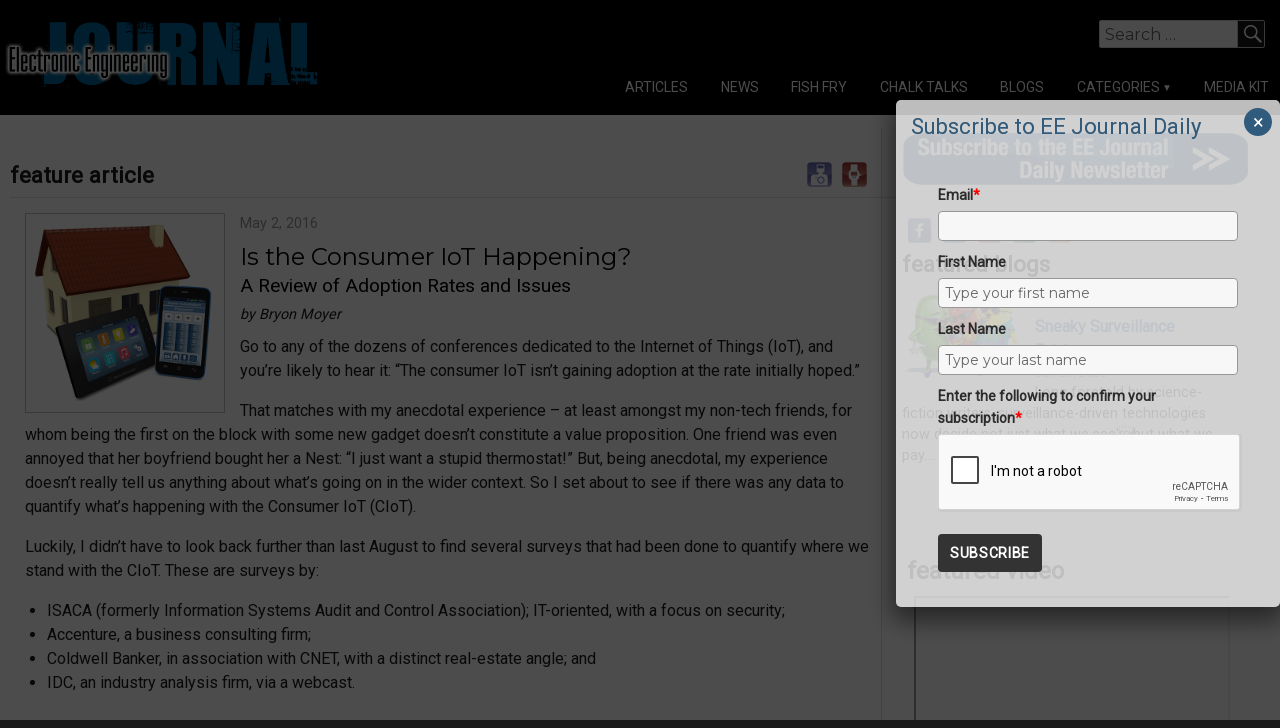

--- FILE ---
content_type: text/html; charset=utf-8
request_url: https://accounts.google.com/o/oauth2/postmessageRelay?parent=https%3A%2F%2Fwww.eejournal.com&jsh=m%3B%2F_%2Fscs%2Fabc-static%2F_%2Fjs%2Fk%3Dgapi.lb.en.2kN9-TZiXrM.O%2Fd%3D1%2Frs%3DAHpOoo_B4hu0FeWRuWHfxnZ3V0WubwN7Qw%2Fm%3D__features__
body_size: 161
content:
<!DOCTYPE html><html><head><title></title><meta http-equiv="content-type" content="text/html; charset=utf-8"><meta http-equiv="X-UA-Compatible" content="IE=edge"><meta name="viewport" content="width=device-width, initial-scale=1, minimum-scale=1, maximum-scale=1, user-scalable=0"><script src='https://ssl.gstatic.com/accounts/o/2580342461-postmessagerelay.js' nonce="V2Zo37G2gpzWwLyIiUrmFg"></script></head><body><script type="text/javascript" src="https://apis.google.com/js/rpc:shindig_random.js?onload=init" nonce="V2Zo37G2gpzWwLyIiUrmFg"></script></body></html>

--- FILE ---
content_type: text/html; charset=utf-8
request_url: https://www.google.com/recaptcha/api2/anchor?ar=1&k=6LcwIw8TAAAAACP1ysM08EhCgzd6q5JAOUR1a0Go&co=aHR0cHM6Ly93d3cuZWVqb3VybmFsLmNvbTo0NDM.&hl=en&v=PoyoqOPhxBO7pBk68S4YbpHZ&size=normal&anchor-ms=20000&execute-ms=30000&cb=9juyakjp18i6
body_size: 49720
content:
<!DOCTYPE HTML><html dir="ltr" lang="en"><head><meta http-equiv="Content-Type" content="text/html; charset=UTF-8">
<meta http-equiv="X-UA-Compatible" content="IE=edge">
<title>reCAPTCHA</title>
<style type="text/css">
/* cyrillic-ext */
@font-face {
  font-family: 'Roboto';
  font-style: normal;
  font-weight: 400;
  font-stretch: 100%;
  src: url(//fonts.gstatic.com/s/roboto/v48/KFO7CnqEu92Fr1ME7kSn66aGLdTylUAMa3GUBHMdazTgWw.woff2) format('woff2');
  unicode-range: U+0460-052F, U+1C80-1C8A, U+20B4, U+2DE0-2DFF, U+A640-A69F, U+FE2E-FE2F;
}
/* cyrillic */
@font-face {
  font-family: 'Roboto';
  font-style: normal;
  font-weight: 400;
  font-stretch: 100%;
  src: url(//fonts.gstatic.com/s/roboto/v48/KFO7CnqEu92Fr1ME7kSn66aGLdTylUAMa3iUBHMdazTgWw.woff2) format('woff2');
  unicode-range: U+0301, U+0400-045F, U+0490-0491, U+04B0-04B1, U+2116;
}
/* greek-ext */
@font-face {
  font-family: 'Roboto';
  font-style: normal;
  font-weight: 400;
  font-stretch: 100%;
  src: url(//fonts.gstatic.com/s/roboto/v48/KFO7CnqEu92Fr1ME7kSn66aGLdTylUAMa3CUBHMdazTgWw.woff2) format('woff2');
  unicode-range: U+1F00-1FFF;
}
/* greek */
@font-face {
  font-family: 'Roboto';
  font-style: normal;
  font-weight: 400;
  font-stretch: 100%;
  src: url(//fonts.gstatic.com/s/roboto/v48/KFO7CnqEu92Fr1ME7kSn66aGLdTylUAMa3-UBHMdazTgWw.woff2) format('woff2');
  unicode-range: U+0370-0377, U+037A-037F, U+0384-038A, U+038C, U+038E-03A1, U+03A3-03FF;
}
/* math */
@font-face {
  font-family: 'Roboto';
  font-style: normal;
  font-weight: 400;
  font-stretch: 100%;
  src: url(//fonts.gstatic.com/s/roboto/v48/KFO7CnqEu92Fr1ME7kSn66aGLdTylUAMawCUBHMdazTgWw.woff2) format('woff2');
  unicode-range: U+0302-0303, U+0305, U+0307-0308, U+0310, U+0312, U+0315, U+031A, U+0326-0327, U+032C, U+032F-0330, U+0332-0333, U+0338, U+033A, U+0346, U+034D, U+0391-03A1, U+03A3-03A9, U+03B1-03C9, U+03D1, U+03D5-03D6, U+03F0-03F1, U+03F4-03F5, U+2016-2017, U+2034-2038, U+203C, U+2040, U+2043, U+2047, U+2050, U+2057, U+205F, U+2070-2071, U+2074-208E, U+2090-209C, U+20D0-20DC, U+20E1, U+20E5-20EF, U+2100-2112, U+2114-2115, U+2117-2121, U+2123-214F, U+2190, U+2192, U+2194-21AE, U+21B0-21E5, U+21F1-21F2, U+21F4-2211, U+2213-2214, U+2216-22FF, U+2308-230B, U+2310, U+2319, U+231C-2321, U+2336-237A, U+237C, U+2395, U+239B-23B7, U+23D0, U+23DC-23E1, U+2474-2475, U+25AF, U+25B3, U+25B7, U+25BD, U+25C1, U+25CA, U+25CC, U+25FB, U+266D-266F, U+27C0-27FF, U+2900-2AFF, U+2B0E-2B11, U+2B30-2B4C, U+2BFE, U+3030, U+FF5B, U+FF5D, U+1D400-1D7FF, U+1EE00-1EEFF;
}
/* symbols */
@font-face {
  font-family: 'Roboto';
  font-style: normal;
  font-weight: 400;
  font-stretch: 100%;
  src: url(//fonts.gstatic.com/s/roboto/v48/KFO7CnqEu92Fr1ME7kSn66aGLdTylUAMaxKUBHMdazTgWw.woff2) format('woff2');
  unicode-range: U+0001-000C, U+000E-001F, U+007F-009F, U+20DD-20E0, U+20E2-20E4, U+2150-218F, U+2190, U+2192, U+2194-2199, U+21AF, U+21E6-21F0, U+21F3, U+2218-2219, U+2299, U+22C4-22C6, U+2300-243F, U+2440-244A, U+2460-24FF, U+25A0-27BF, U+2800-28FF, U+2921-2922, U+2981, U+29BF, U+29EB, U+2B00-2BFF, U+4DC0-4DFF, U+FFF9-FFFB, U+10140-1018E, U+10190-1019C, U+101A0, U+101D0-101FD, U+102E0-102FB, U+10E60-10E7E, U+1D2C0-1D2D3, U+1D2E0-1D37F, U+1F000-1F0FF, U+1F100-1F1AD, U+1F1E6-1F1FF, U+1F30D-1F30F, U+1F315, U+1F31C, U+1F31E, U+1F320-1F32C, U+1F336, U+1F378, U+1F37D, U+1F382, U+1F393-1F39F, U+1F3A7-1F3A8, U+1F3AC-1F3AF, U+1F3C2, U+1F3C4-1F3C6, U+1F3CA-1F3CE, U+1F3D4-1F3E0, U+1F3ED, U+1F3F1-1F3F3, U+1F3F5-1F3F7, U+1F408, U+1F415, U+1F41F, U+1F426, U+1F43F, U+1F441-1F442, U+1F444, U+1F446-1F449, U+1F44C-1F44E, U+1F453, U+1F46A, U+1F47D, U+1F4A3, U+1F4B0, U+1F4B3, U+1F4B9, U+1F4BB, U+1F4BF, U+1F4C8-1F4CB, U+1F4D6, U+1F4DA, U+1F4DF, U+1F4E3-1F4E6, U+1F4EA-1F4ED, U+1F4F7, U+1F4F9-1F4FB, U+1F4FD-1F4FE, U+1F503, U+1F507-1F50B, U+1F50D, U+1F512-1F513, U+1F53E-1F54A, U+1F54F-1F5FA, U+1F610, U+1F650-1F67F, U+1F687, U+1F68D, U+1F691, U+1F694, U+1F698, U+1F6AD, U+1F6B2, U+1F6B9-1F6BA, U+1F6BC, U+1F6C6-1F6CF, U+1F6D3-1F6D7, U+1F6E0-1F6EA, U+1F6F0-1F6F3, U+1F6F7-1F6FC, U+1F700-1F7FF, U+1F800-1F80B, U+1F810-1F847, U+1F850-1F859, U+1F860-1F887, U+1F890-1F8AD, U+1F8B0-1F8BB, U+1F8C0-1F8C1, U+1F900-1F90B, U+1F93B, U+1F946, U+1F984, U+1F996, U+1F9E9, U+1FA00-1FA6F, U+1FA70-1FA7C, U+1FA80-1FA89, U+1FA8F-1FAC6, U+1FACE-1FADC, U+1FADF-1FAE9, U+1FAF0-1FAF8, U+1FB00-1FBFF;
}
/* vietnamese */
@font-face {
  font-family: 'Roboto';
  font-style: normal;
  font-weight: 400;
  font-stretch: 100%;
  src: url(//fonts.gstatic.com/s/roboto/v48/KFO7CnqEu92Fr1ME7kSn66aGLdTylUAMa3OUBHMdazTgWw.woff2) format('woff2');
  unicode-range: U+0102-0103, U+0110-0111, U+0128-0129, U+0168-0169, U+01A0-01A1, U+01AF-01B0, U+0300-0301, U+0303-0304, U+0308-0309, U+0323, U+0329, U+1EA0-1EF9, U+20AB;
}
/* latin-ext */
@font-face {
  font-family: 'Roboto';
  font-style: normal;
  font-weight: 400;
  font-stretch: 100%;
  src: url(//fonts.gstatic.com/s/roboto/v48/KFO7CnqEu92Fr1ME7kSn66aGLdTylUAMa3KUBHMdazTgWw.woff2) format('woff2');
  unicode-range: U+0100-02BA, U+02BD-02C5, U+02C7-02CC, U+02CE-02D7, U+02DD-02FF, U+0304, U+0308, U+0329, U+1D00-1DBF, U+1E00-1E9F, U+1EF2-1EFF, U+2020, U+20A0-20AB, U+20AD-20C0, U+2113, U+2C60-2C7F, U+A720-A7FF;
}
/* latin */
@font-face {
  font-family: 'Roboto';
  font-style: normal;
  font-weight: 400;
  font-stretch: 100%;
  src: url(//fonts.gstatic.com/s/roboto/v48/KFO7CnqEu92Fr1ME7kSn66aGLdTylUAMa3yUBHMdazQ.woff2) format('woff2');
  unicode-range: U+0000-00FF, U+0131, U+0152-0153, U+02BB-02BC, U+02C6, U+02DA, U+02DC, U+0304, U+0308, U+0329, U+2000-206F, U+20AC, U+2122, U+2191, U+2193, U+2212, U+2215, U+FEFF, U+FFFD;
}
/* cyrillic-ext */
@font-face {
  font-family: 'Roboto';
  font-style: normal;
  font-weight: 500;
  font-stretch: 100%;
  src: url(//fonts.gstatic.com/s/roboto/v48/KFO7CnqEu92Fr1ME7kSn66aGLdTylUAMa3GUBHMdazTgWw.woff2) format('woff2');
  unicode-range: U+0460-052F, U+1C80-1C8A, U+20B4, U+2DE0-2DFF, U+A640-A69F, U+FE2E-FE2F;
}
/* cyrillic */
@font-face {
  font-family: 'Roboto';
  font-style: normal;
  font-weight: 500;
  font-stretch: 100%;
  src: url(//fonts.gstatic.com/s/roboto/v48/KFO7CnqEu92Fr1ME7kSn66aGLdTylUAMa3iUBHMdazTgWw.woff2) format('woff2');
  unicode-range: U+0301, U+0400-045F, U+0490-0491, U+04B0-04B1, U+2116;
}
/* greek-ext */
@font-face {
  font-family: 'Roboto';
  font-style: normal;
  font-weight: 500;
  font-stretch: 100%;
  src: url(//fonts.gstatic.com/s/roboto/v48/KFO7CnqEu92Fr1ME7kSn66aGLdTylUAMa3CUBHMdazTgWw.woff2) format('woff2');
  unicode-range: U+1F00-1FFF;
}
/* greek */
@font-face {
  font-family: 'Roboto';
  font-style: normal;
  font-weight: 500;
  font-stretch: 100%;
  src: url(//fonts.gstatic.com/s/roboto/v48/KFO7CnqEu92Fr1ME7kSn66aGLdTylUAMa3-UBHMdazTgWw.woff2) format('woff2');
  unicode-range: U+0370-0377, U+037A-037F, U+0384-038A, U+038C, U+038E-03A1, U+03A3-03FF;
}
/* math */
@font-face {
  font-family: 'Roboto';
  font-style: normal;
  font-weight: 500;
  font-stretch: 100%;
  src: url(//fonts.gstatic.com/s/roboto/v48/KFO7CnqEu92Fr1ME7kSn66aGLdTylUAMawCUBHMdazTgWw.woff2) format('woff2');
  unicode-range: U+0302-0303, U+0305, U+0307-0308, U+0310, U+0312, U+0315, U+031A, U+0326-0327, U+032C, U+032F-0330, U+0332-0333, U+0338, U+033A, U+0346, U+034D, U+0391-03A1, U+03A3-03A9, U+03B1-03C9, U+03D1, U+03D5-03D6, U+03F0-03F1, U+03F4-03F5, U+2016-2017, U+2034-2038, U+203C, U+2040, U+2043, U+2047, U+2050, U+2057, U+205F, U+2070-2071, U+2074-208E, U+2090-209C, U+20D0-20DC, U+20E1, U+20E5-20EF, U+2100-2112, U+2114-2115, U+2117-2121, U+2123-214F, U+2190, U+2192, U+2194-21AE, U+21B0-21E5, U+21F1-21F2, U+21F4-2211, U+2213-2214, U+2216-22FF, U+2308-230B, U+2310, U+2319, U+231C-2321, U+2336-237A, U+237C, U+2395, U+239B-23B7, U+23D0, U+23DC-23E1, U+2474-2475, U+25AF, U+25B3, U+25B7, U+25BD, U+25C1, U+25CA, U+25CC, U+25FB, U+266D-266F, U+27C0-27FF, U+2900-2AFF, U+2B0E-2B11, U+2B30-2B4C, U+2BFE, U+3030, U+FF5B, U+FF5D, U+1D400-1D7FF, U+1EE00-1EEFF;
}
/* symbols */
@font-face {
  font-family: 'Roboto';
  font-style: normal;
  font-weight: 500;
  font-stretch: 100%;
  src: url(//fonts.gstatic.com/s/roboto/v48/KFO7CnqEu92Fr1ME7kSn66aGLdTylUAMaxKUBHMdazTgWw.woff2) format('woff2');
  unicode-range: U+0001-000C, U+000E-001F, U+007F-009F, U+20DD-20E0, U+20E2-20E4, U+2150-218F, U+2190, U+2192, U+2194-2199, U+21AF, U+21E6-21F0, U+21F3, U+2218-2219, U+2299, U+22C4-22C6, U+2300-243F, U+2440-244A, U+2460-24FF, U+25A0-27BF, U+2800-28FF, U+2921-2922, U+2981, U+29BF, U+29EB, U+2B00-2BFF, U+4DC0-4DFF, U+FFF9-FFFB, U+10140-1018E, U+10190-1019C, U+101A0, U+101D0-101FD, U+102E0-102FB, U+10E60-10E7E, U+1D2C0-1D2D3, U+1D2E0-1D37F, U+1F000-1F0FF, U+1F100-1F1AD, U+1F1E6-1F1FF, U+1F30D-1F30F, U+1F315, U+1F31C, U+1F31E, U+1F320-1F32C, U+1F336, U+1F378, U+1F37D, U+1F382, U+1F393-1F39F, U+1F3A7-1F3A8, U+1F3AC-1F3AF, U+1F3C2, U+1F3C4-1F3C6, U+1F3CA-1F3CE, U+1F3D4-1F3E0, U+1F3ED, U+1F3F1-1F3F3, U+1F3F5-1F3F7, U+1F408, U+1F415, U+1F41F, U+1F426, U+1F43F, U+1F441-1F442, U+1F444, U+1F446-1F449, U+1F44C-1F44E, U+1F453, U+1F46A, U+1F47D, U+1F4A3, U+1F4B0, U+1F4B3, U+1F4B9, U+1F4BB, U+1F4BF, U+1F4C8-1F4CB, U+1F4D6, U+1F4DA, U+1F4DF, U+1F4E3-1F4E6, U+1F4EA-1F4ED, U+1F4F7, U+1F4F9-1F4FB, U+1F4FD-1F4FE, U+1F503, U+1F507-1F50B, U+1F50D, U+1F512-1F513, U+1F53E-1F54A, U+1F54F-1F5FA, U+1F610, U+1F650-1F67F, U+1F687, U+1F68D, U+1F691, U+1F694, U+1F698, U+1F6AD, U+1F6B2, U+1F6B9-1F6BA, U+1F6BC, U+1F6C6-1F6CF, U+1F6D3-1F6D7, U+1F6E0-1F6EA, U+1F6F0-1F6F3, U+1F6F7-1F6FC, U+1F700-1F7FF, U+1F800-1F80B, U+1F810-1F847, U+1F850-1F859, U+1F860-1F887, U+1F890-1F8AD, U+1F8B0-1F8BB, U+1F8C0-1F8C1, U+1F900-1F90B, U+1F93B, U+1F946, U+1F984, U+1F996, U+1F9E9, U+1FA00-1FA6F, U+1FA70-1FA7C, U+1FA80-1FA89, U+1FA8F-1FAC6, U+1FACE-1FADC, U+1FADF-1FAE9, U+1FAF0-1FAF8, U+1FB00-1FBFF;
}
/* vietnamese */
@font-face {
  font-family: 'Roboto';
  font-style: normal;
  font-weight: 500;
  font-stretch: 100%;
  src: url(//fonts.gstatic.com/s/roboto/v48/KFO7CnqEu92Fr1ME7kSn66aGLdTylUAMa3OUBHMdazTgWw.woff2) format('woff2');
  unicode-range: U+0102-0103, U+0110-0111, U+0128-0129, U+0168-0169, U+01A0-01A1, U+01AF-01B0, U+0300-0301, U+0303-0304, U+0308-0309, U+0323, U+0329, U+1EA0-1EF9, U+20AB;
}
/* latin-ext */
@font-face {
  font-family: 'Roboto';
  font-style: normal;
  font-weight: 500;
  font-stretch: 100%;
  src: url(//fonts.gstatic.com/s/roboto/v48/KFO7CnqEu92Fr1ME7kSn66aGLdTylUAMa3KUBHMdazTgWw.woff2) format('woff2');
  unicode-range: U+0100-02BA, U+02BD-02C5, U+02C7-02CC, U+02CE-02D7, U+02DD-02FF, U+0304, U+0308, U+0329, U+1D00-1DBF, U+1E00-1E9F, U+1EF2-1EFF, U+2020, U+20A0-20AB, U+20AD-20C0, U+2113, U+2C60-2C7F, U+A720-A7FF;
}
/* latin */
@font-face {
  font-family: 'Roboto';
  font-style: normal;
  font-weight: 500;
  font-stretch: 100%;
  src: url(//fonts.gstatic.com/s/roboto/v48/KFO7CnqEu92Fr1ME7kSn66aGLdTylUAMa3yUBHMdazQ.woff2) format('woff2');
  unicode-range: U+0000-00FF, U+0131, U+0152-0153, U+02BB-02BC, U+02C6, U+02DA, U+02DC, U+0304, U+0308, U+0329, U+2000-206F, U+20AC, U+2122, U+2191, U+2193, U+2212, U+2215, U+FEFF, U+FFFD;
}
/* cyrillic-ext */
@font-face {
  font-family: 'Roboto';
  font-style: normal;
  font-weight: 900;
  font-stretch: 100%;
  src: url(//fonts.gstatic.com/s/roboto/v48/KFO7CnqEu92Fr1ME7kSn66aGLdTylUAMa3GUBHMdazTgWw.woff2) format('woff2');
  unicode-range: U+0460-052F, U+1C80-1C8A, U+20B4, U+2DE0-2DFF, U+A640-A69F, U+FE2E-FE2F;
}
/* cyrillic */
@font-face {
  font-family: 'Roboto';
  font-style: normal;
  font-weight: 900;
  font-stretch: 100%;
  src: url(//fonts.gstatic.com/s/roboto/v48/KFO7CnqEu92Fr1ME7kSn66aGLdTylUAMa3iUBHMdazTgWw.woff2) format('woff2');
  unicode-range: U+0301, U+0400-045F, U+0490-0491, U+04B0-04B1, U+2116;
}
/* greek-ext */
@font-face {
  font-family: 'Roboto';
  font-style: normal;
  font-weight: 900;
  font-stretch: 100%;
  src: url(//fonts.gstatic.com/s/roboto/v48/KFO7CnqEu92Fr1ME7kSn66aGLdTylUAMa3CUBHMdazTgWw.woff2) format('woff2');
  unicode-range: U+1F00-1FFF;
}
/* greek */
@font-face {
  font-family: 'Roboto';
  font-style: normal;
  font-weight: 900;
  font-stretch: 100%;
  src: url(//fonts.gstatic.com/s/roboto/v48/KFO7CnqEu92Fr1ME7kSn66aGLdTylUAMa3-UBHMdazTgWw.woff2) format('woff2');
  unicode-range: U+0370-0377, U+037A-037F, U+0384-038A, U+038C, U+038E-03A1, U+03A3-03FF;
}
/* math */
@font-face {
  font-family: 'Roboto';
  font-style: normal;
  font-weight: 900;
  font-stretch: 100%;
  src: url(//fonts.gstatic.com/s/roboto/v48/KFO7CnqEu92Fr1ME7kSn66aGLdTylUAMawCUBHMdazTgWw.woff2) format('woff2');
  unicode-range: U+0302-0303, U+0305, U+0307-0308, U+0310, U+0312, U+0315, U+031A, U+0326-0327, U+032C, U+032F-0330, U+0332-0333, U+0338, U+033A, U+0346, U+034D, U+0391-03A1, U+03A3-03A9, U+03B1-03C9, U+03D1, U+03D5-03D6, U+03F0-03F1, U+03F4-03F5, U+2016-2017, U+2034-2038, U+203C, U+2040, U+2043, U+2047, U+2050, U+2057, U+205F, U+2070-2071, U+2074-208E, U+2090-209C, U+20D0-20DC, U+20E1, U+20E5-20EF, U+2100-2112, U+2114-2115, U+2117-2121, U+2123-214F, U+2190, U+2192, U+2194-21AE, U+21B0-21E5, U+21F1-21F2, U+21F4-2211, U+2213-2214, U+2216-22FF, U+2308-230B, U+2310, U+2319, U+231C-2321, U+2336-237A, U+237C, U+2395, U+239B-23B7, U+23D0, U+23DC-23E1, U+2474-2475, U+25AF, U+25B3, U+25B7, U+25BD, U+25C1, U+25CA, U+25CC, U+25FB, U+266D-266F, U+27C0-27FF, U+2900-2AFF, U+2B0E-2B11, U+2B30-2B4C, U+2BFE, U+3030, U+FF5B, U+FF5D, U+1D400-1D7FF, U+1EE00-1EEFF;
}
/* symbols */
@font-face {
  font-family: 'Roboto';
  font-style: normal;
  font-weight: 900;
  font-stretch: 100%;
  src: url(//fonts.gstatic.com/s/roboto/v48/KFO7CnqEu92Fr1ME7kSn66aGLdTylUAMaxKUBHMdazTgWw.woff2) format('woff2');
  unicode-range: U+0001-000C, U+000E-001F, U+007F-009F, U+20DD-20E0, U+20E2-20E4, U+2150-218F, U+2190, U+2192, U+2194-2199, U+21AF, U+21E6-21F0, U+21F3, U+2218-2219, U+2299, U+22C4-22C6, U+2300-243F, U+2440-244A, U+2460-24FF, U+25A0-27BF, U+2800-28FF, U+2921-2922, U+2981, U+29BF, U+29EB, U+2B00-2BFF, U+4DC0-4DFF, U+FFF9-FFFB, U+10140-1018E, U+10190-1019C, U+101A0, U+101D0-101FD, U+102E0-102FB, U+10E60-10E7E, U+1D2C0-1D2D3, U+1D2E0-1D37F, U+1F000-1F0FF, U+1F100-1F1AD, U+1F1E6-1F1FF, U+1F30D-1F30F, U+1F315, U+1F31C, U+1F31E, U+1F320-1F32C, U+1F336, U+1F378, U+1F37D, U+1F382, U+1F393-1F39F, U+1F3A7-1F3A8, U+1F3AC-1F3AF, U+1F3C2, U+1F3C4-1F3C6, U+1F3CA-1F3CE, U+1F3D4-1F3E0, U+1F3ED, U+1F3F1-1F3F3, U+1F3F5-1F3F7, U+1F408, U+1F415, U+1F41F, U+1F426, U+1F43F, U+1F441-1F442, U+1F444, U+1F446-1F449, U+1F44C-1F44E, U+1F453, U+1F46A, U+1F47D, U+1F4A3, U+1F4B0, U+1F4B3, U+1F4B9, U+1F4BB, U+1F4BF, U+1F4C8-1F4CB, U+1F4D6, U+1F4DA, U+1F4DF, U+1F4E3-1F4E6, U+1F4EA-1F4ED, U+1F4F7, U+1F4F9-1F4FB, U+1F4FD-1F4FE, U+1F503, U+1F507-1F50B, U+1F50D, U+1F512-1F513, U+1F53E-1F54A, U+1F54F-1F5FA, U+1F610, U+1F650-1F67F, U+1F687, U+1F68D, U+1F691, U+1F694, U+1F698, U+1F6AD, U+1F6B2, U+1F6B9-1F6BA, U+1F6BC, U+1F6C6-1F6CF, U+1F6D3-1F6D7, U+1F6E0-1F6EA, U+1F6F0-1F6F3, U+1F6F7-1F6FC, U+1F700-1F7FF, U+1F800-1F80B, U+1F810-1F847, U+1F850-1F859, U+1F860-1F887, U+1F890-1F8AD, U+1F8B0-1F8BB, U+1F8C0-1F8C1, U+1F900-1F90B, U+1F93B, U+1F946, U+1F984, U+1F996, U+1F9E9, U+1FA00-1FA6F, U+1FA70-1FA7C, U+1FA80-1FA89, U+1FA8F-1FAC6, U+1FACE-1FADC, U+1FADF-1FAE9, U+1FAF0-1FAF8, U+1FB00-1FBFF;
}
/* vietnamese */
@font-face {
  font-family: 'Roboto';
  font-style: normal;
  font-weight: 900;
  font-stretch: 100%;
  src: url(//fonts.gstatic.com/s/roboto/v48/KFO7CnqEu92Fr1ME7kSn66aGLdTylUAMa3OUBHMdazTgWw.woff2) format('woff2');
  unicode-range: U+0102-0103, U+0110-0111, U+0128-0129, U+0168-0169, U+01A0-01A1, U+01AF-01B0, U+0300-0301, U+0303-0304, U+0308-0309, U+0323, U+0329, U+1EA0-1EF9, U+20AB;
}
/* latin-ext */
@font-face {
  font-family: 'Roboto';
  font-style: normal;
  font-weight: 900;
  font-stretch: 100%;
  src: url(//fonts.gstatic.com/s/roboto/v48/KFO7CnqEu92Fr1ME7kSn66aGLdTylUAMa3KUBHMdazTgWw.woff2) format('woff2');
  unicode-range: U+0100-02BA, U+02BD-02C5, U+02C7-02CC, U+02CE-02D7, U+02DD-02FF, U+0304, U+0308, U+0329, U+1D00-1DBF, U+1E00-1E9F, U+1EF2-1EFF, U+2020, U+20A0-20AB, U+20AD-20C0, U+2113, U+2C60-2C7F, U+A720-A7FF;
}
/* latin */
@font-face {
  font-family: 'Roboto';
  font-style: normal;
  font-weight: 900;
  font-stretch: 100%;
  src: url(//fonts.gstatic.com/s/roboto/v48/KFO7CnqEu92Fr1ME7kSn66aGLdTylUAMa3yUBHMdazQ.woff2) format('woff2');
  unicode-range: U+0000-00FF, U+0131, U+0152-0153, U+02BB-02BC, U+02C6, U+02DA, U+02DC, U+0304, U+0308, U+0329, U+2000-206F, U+20AC, U+2122, U+2191, U+2193, U+2212, U+2215, U+FEFF, U+FFFD;
}

</style>
<link rel="stylesheet" type="text/css" href="https://www.gstatic.com/recaptcha/releases/PoyoqOPhxBO7pBk68S4YbpHZ/styles__ltr.css">
<script nonce="RGv3RJWa_8wkDjjEk7I6sQ" type="text/javascript">window['__recaptcha_api'] = 'https://www.google.com/recaptcha/api2/';</script>
<script type="text/javascript" src="https://www.gstatic.com/recaptcha/releases/PoyoqOPhxBO7pBk68S4YbpHZ/recaptcha__en.js" nonce="RGv3RJWa_8wkDjjEk7I6sQ">
      
    </script></head>
<body><div id="rc-anchor-alert" class="rc-anchor-alert"></div>
<input type="hidden" id="recaptcha-token" value="[base64]">
<script type="text/javascript" nonce="RGv3RJWa_8wkDjjEk7I6sQ">
      recaptcha.anchor.Main.init("[\x22ainput\x22,[\x22bgdata\x22,\x22\x22,\[base64]/[base64]/MjU1Ong/[base64]/[base64]/[base64]/[base64]/[base64]/[base64]/[base64]/[base64]/[base64]/[base64]/[base64]/[base64]/[base64]/[base64]/[base64]\\u003d\x22,\[base64]\\u003d\x22,\x22WksUZRpRw6o0YQfDqn4Yw4jDhcKCZlgxYsKTLcK+GgNFwrTCqWNrVBlcH8KVwrnDujo0wqJJw4B7FGjDskjCvcKWGsK+wpTDpMOZwofDlcOgNgHCusK8dyrCjcOjwoNcwoTDmMK9woJwasO9wp1Awoo6wp3DnE4nw7JmZsO/[base64]/[base64]/CksKuwoNjw4MpwrlAw4zDskPCiWDDiE7DrcKZw5HDszB1wpVTd8KzBMK4BcO6wpfCs8K5ecKZwpVrO3xqOcKzDcOMw6wLwodrY8K1woA/bCV7w6prVsKPwo0uw5XDiFF/[base64]/Dh0M7w7LDl8KWNBQAw7MJQMOJwpAkTcO3W2hHXsOuI8OWbMOuwpDCiljCtFgAM8OqNSfCtMKewpbDmXt4wrpZAMOmM8O8w7/DnxBOw6XDvH5rw77CtsKyworDicOgwr3CpGjDlCZkw6vCjQHCtsKkJkgUw63DsMKbAmjCqcKJw74iF0rDgGrCoMKxwqbClQ8vwojCpALCqsOIw7oUwpAiw5vDjh0jGMK7w7jDq1w9G8OjQcKxKS/DvsKyRhXCj8KDw6MKwocQMz/ClMO/wqMHY8O/wq4ET8OTRcOmCMO2LSBcw48VwqF+w4XDh1vDpw/CssO6woXCscKxD8Kjw7HCtifDh8OYUcOiUlE7KQgENMKTwrnCnAwhw7/CmFnClQnCnAt8wqnDscKSw6ZULHspw6TCilHDsMK3OEw/w5Fab8K4w6kowqJ0w5jDikHDhExCw5UDwrkNw4XDpMOIwrHDh8Kjw6o5OcKxw4TChS7DvcOlSVPCgkjCq8OtLBDCjcKpbHnCnMO9wqANFCo8wr/DtmAMQ8OzWcO/wpfCoTPCtMKSR8OiwprDpBd3JDPChwvDgsOdw653wo7CscOHwoPDmTvDnsKow7TCn00CwovCgSHClsKhEg8+KT3Dm8O+UB3DvsK1wqkgw7HCmG8Lw5dJwr/CogvCp8OTw5rCgMOgMsOpWMOIBMOSM8Krw7NNF8O/w6HDo0NOfcOjAcKlSMODC8O9AVTChsOmwpQqcjPCowXCjMOsw6PCmx09w71vwrvDrzDCulJkwpfDmsKWw5rDsGN7w7hfHMKaEMOlwqB3asKIGk8Jw7/CkAHDjcOfw5U9C8OiFRMMwr4ew6smLQTDkhVDw4wnw4Jjw4bCoVvCkC1Zw6/DvDESPkLCvyRlwoLCvmTDnDzDvsKhTkISw4nDkkTDrB3DvcOuw7jCusKuw4Jbw4h3MwTDgVt/w7bDv8KlIMKfwq/CncO7w6hVXMOwAcKSwp5yw7N0fjERbi/Dm8O9w5HDmCnCrEHDplrDt1V8aGksXzfCrcKJQGodw4bCjcKMwoN9C8OHwot5YDfCrVkGw7/CpsOjw4bDulktazrCj3Ajwq4QLcOPwrTCpQfDu8O+w4gHwpo8w69zw6IZwobDncOYw7vCmcOBG8KWw795w7/CkBgsWsOROcKnw5LDhMK4wp3Dt8KrfcKXw5vDvAtUwqI8wpNDIAHCrAbDmgZ7fzMPw51yN8O/FsKaw7dSF8ORMcOUYgcSw6/[base64]/DqkLCpMKuw5UjQn8+w4LCgcObw609w4DDp1PDoTbDhW1qw67Cq8Kuw5fDl8KAw4zCpS1Iw4VpZ8KUCHXCuHzDjlMEwowEAH9YJMK2wpRvIm0bSVLChS/[base64]/[base64]/DmcOlwo/DhMKlwpTDrHUwwpbDli7DocK0wrhFWjXDgcKZwr/CtcK+w6FNwq/DoE8uQEbCmzDDu399MHrCpgw5wqHCnQ8yJcOtKkZrVcOcw5vDjMOHw4TDum0JQsKyFcK+HcOKw70ucsKuLsOiw7nDjUTCksKPw5dYwpnDtjkFKyfCkMOBwrsnRXsQwodnw7sDEcOLw6TDgzkLw7QbbS7DqMKLwq9/w43DusKxe8KNfQRVKCpeUcKOwoHCjMKpRh9kw6pFw5DDt8O3w7Atw6zDrygGw4zDsxnCr0nCu8KEwo8Ow7vCtcOQwrYaw6fDoMOYw6rDu8OYVsOrBU/Dn2kTwqHCtcKfwqNiwpPCg8OLw74+WBzDo8Orw7UvwpdlwqzCkFFPw6s4wovDjk5fwrN2E2fCvMKkw4YAMVUBwoPCl8O6CEN6NsOAw7tCw4JOW1VYdMOhwrEDG25LRy0kw6NHQcOgw6BPwoMYw4fCu8OCw65YMsKgZH/[base64]/DrcK+NjnCq8Kawq/CicKcOFtSJWY2BsKkw5AqKh/Cglp9wpfDn1t8wpArwrzDgMO2JMO1w6HDi8KsRlHCqMOmIcKywpt/wo7DtcKuDDfDq2tBwprDm01eUMKNFhoxw67Di8Oew6rDvsKQI0/CoDwFKsORAcKpbMO1w41sWBbDh8OTwqrDj8OJw4bCsMKPw6NcN8K+wpDCgsOyIzfDpsOXXcOwwrFgwrPDocORwoh5KcKscMKJwrkmwo7CjsKeY3bDssK1w4PDs1Yuw5RCf8Ovw6NkXkzDh8KYNhtew4bCvWZmw7DDlnvCmRvDphvCvjtWw73Do8KOwr/Cq8OewrkAHsO0QMO1c8KcUW3CicKlNQ5kwozDh0pQwrtZDzceMmIhw7/[base64]/[base64]/DuwXCkcOPwrjCvcKCwrHDlcO+Iltqwo9TUQFFXcOiWiLCosO1SsOwQ8KLw6LCiDbDhAg6wpd7w5xKwqTDuzoeCMOmw7PDg3ZswqNfJMKXw6vCvMO6w6YKFsOnKl1owp/[base64]/CgsKAwoNWFMOlTcKiw5IWbMOdacKew4cIw719wq7DncOewpbCuA3Dl8KMwo56KMKbY8KFScOMEFfDi8O8Xg0TWSE8w6JGwpzDsMO6wqY8w47Ckigqw7jCncOgwo7CjcO+wrvCgMKWE8KpOMKaS2kdUsO/N8OHCMKiw6Fywrc5T3wtV8K3wosWd8OLwr3DncOowqdeJw/CkcKWF8Olwq/CrTrDsAhVwop+w6IzwrIzeMKBZsOnw7Nnc2nDml/[base64]/Cj8ORR3VmXSjCpsKxY8OxQXkPA09Zw4fCgRprwrbDv8OkBi4cwpLCqcKxwoxvw4hDw6fCiFh1w4oyChJqw47Dp8Kbwq3Cj2TDlz96bcKnBMK5wonCrMOHw7s0OVlRalAtZsKeUsK2NMKPAWTChsOVO8K0dcODwoPDpxrDhRs1bx4lw7rDisKUJgrCvsO/Nm7Cr8OgfVzDtVXDhE/CqF3DocOgw6l9w5fCg2U6UmnClcKfd8KtwpwTR2PCmsOnDRcxw5sHGj8FSEwxw5DDo8K4wol/wp/CosOAGsKaHcKjKw7DtMKxJsKeR8Okw5JlSyXCssO8LMOZOsKwwqNPKmhOwrXDtAsbFsOXwo3DoMKEwo9Cw53CnTNAPj5XcMKhIsKew5Qwwp93R8KDYktRwpzCkm/Dm0zCpcKnw4nCtsKAwoAjwoBhDcOKw4PCl8KgUj3CtC0VwrrDuUgBw7wwT8KoX8K8LyUGwrpxXMOVwrPCs8KECMO/PMO6wpZFcxrCqcKQPsKmRcKrP299wqFuw48MeMOXwobCqsOkwoZZIsKPbXAnwpcTw4fCpH/DtsOZw7o5wqTDoMOMLMOhGcK2VVJgw6RqcDDDlcKgX1FhwqbDpcOWXsOcfzfCk1rDvjYRTcO1VsO/YMK6D8O9d8OnBMKHw47CpjjDrnvDuMKCZEXCpVLCnsK1Z8KHwqDDkMOYw6liw5nCi1glLlrCn8KXw6nDvzbDo8KywolBB8OhDcO0V8KIw6RZw6bDiWrDrX/CsGvDiDPDiw/[base64]/w68MUMOfT8K5w5UmA8KgwrDDsMOeSmvCsHHDpQUrwrs1CGVkMkPDhGbCs8OvWy5Bw5UZwrZ7w67Dh8Kbw5YdJMKdw5txwrY3wpLCuUDDvWnDr8Kvw53DtAzCiMOuwpXDuB7CgMOXFMKhPV7Dhi3Cj0TCt8O/DEdbw4jDuMObw65OdAtGw4nDn2fDgcKhWTDCvcOEw4zCm8Kcwq/CmMO1w6glwrXCqhjCqAHCmQPDu8KsGknCkcO4KMKtVsOELQ83w5PCk03DmCwMw4fCh8OjwppJbcKpIC5UEcKfw5p0wpfCp8OSAMKjfQh2w6XDrD7DlXYZOmfDo8OHwos9woBRwrPCsVrCjcOnfcOuwqA/OsOTDMKtw5jDkXAnfsO/CUfCqCHDiypwbMOHw6nDrkcXdMK2wo1lBMO7RDLCkMKBGMKpYsOuNzXDvcO/[base64]/Cq8OhdcKQwoDCqcOcwo3ClcOzI8KGwq8OVcOGwoDDuMOfwr/DtsO8wq84DMKlUcOKw5fDkMK1w7xpwqnDs8O3bj8kEjhZwrJ/VSAlw7YAw4QVRXTCvMK2w7xqw5JAfzrCgMO0XhLCjzIowrbCmMKHYijDvwoQwqHDt8KJw6/[base64]/CgcOiYkslw7PCqULDk8O7esKyQxnCkMKZw4HDk8OGwqDDkFpGanBRHsK3Ugp/woNPRMKZwqVZIVJPw6XCu0IHKw4qw5fDiMO6RcO0w4lKwoBuw707w6HDly89egRdPmxRPWfCvsOeRhYNL3TDgG7CkjnDoMONMXdSNEIPWcKewqfDoEZXJDBsw5XCosOCPMOrw4YmR8OJG0IzF1/CvMKgICrCqRNiRcKAw5zCmMO3C8KBHcOtNSjDhMOjwrLDhBHDsT1jZMOnwofDj8OLw7Jlw60Ow73Crn7DiRBROsOLwovCucKTNTJdVMKww7p5wqnDunPCh8KUVwM8w5w+wrlOZsKsbTIaR8O0c8K9wqDCgydEw65BwqfDuHQ7w5ggw7/[base64]/wqzCtMOOSiImw7zCk8OwwrYhRDvCiMKIw7Jpw5fCpsO5H8OWexZ9worCgsOQw4NQwpvCo1XDv1YjbMKww64RHWJgOMKFX8KAwoHDscOaw7vDqMKewrQ0w4HChcO4BsOpCsOaKDbDssOowoQdwoFSwrIBUl7Cnz/CnDduAsOBGX7DicKKJ8KfX3fCm8OmRsOcQB7DisOheybDnErDrMO8PMKZFhDDnMKQRVcwey4jWMKMYi4Ew5QPU8Kdw5AYw4rClHlOwrXCsMK1woPDj8OFJsOdbhoxYQ1vcXzDv8OPHm1uIMKDQETClsKaw4LDgkktwrnCjsO/TDUcwpw+M8KOWcK8WhXCt8OCwqA/OkbDm8KNEcKew5cbwr/ChgzCnT/DlwdMw6MDw7/DnMO6w4hJNnfDrcKfw5TDuDIow6LCocKTW8K2w5rDhk/[base64]/ChDJDw63CuHHDuFzCs2FuwpldaRAeJMKXacKGEhtiJj99HMOuwrXDkRbDr8OKw4vDsHvCqMK1wpEtAnjDvsK1OcK0fkp7w5JawqvCusKEw4rCgsOsw6Z1fMKYw6R9VcOaPnpDZW/[base64]/DpsOuwp7DpVTChV4XAcOQwqPCj8O6QMK1w7oowq7Dn8KVw619wo4Vw6dsFsKiwoFPe8KEw7Mww4U1bsKlw5o0w6fDvH0CwpjDucKWLinCs35zaA/CncOvZcOUw4bCtsO1woQRA2rDucOXw4XCkcKUVMK8I3DCqHFXw4Njw5LClcKzwqHCtMKSQ8Kfwr1Cwpw/w5XCucOWaBkyZFpIwqpBwogawrfCuMKCw4jDiR7Di0bDlsK9OinCrsKIZcOrdcKVQ8K8fQjDvcOawpUDwrHCr1RDEQ7CoMKOw6YNU8KOblPDkDHDqWUrwpR0UAt7wrUuQcO1GX/CqQrCjcOnw7FCwpslwqXCk3nDs8KNwrRiwqxLwqFMwqkWXyTCksKDwqclGsOhTsOqwppVfDpvEjgMAcKMw5ETw6nDulI7wpfDjhsZUcKaAcOxacKnWMKWw7FePcOsw4UTwqPDlypbwoILP8KVwpAdDzhYwqIUakzDrW1/wqB0dsOSw7zCnMOFOHtTw4xbCTLDvQ3DscKBwoVWwohCwojDrl7CjMOmwqPDicODeCMtw77Cjm7Cn8OEAjPDqcKKYcOpwr/CvxLCqcO3McO3A03DkFp0wo3DgcOSb8KWwpfDqcOuwp3Dl044w6LCkS4ewrhRwrNDwrzCrcOoCTrDrk5FUisURhFkG8OmwpUqK8OXw7Jaw4nDvcK8HcOLw6pdEiVaw4NAP0lsw4c0BcOLIRw/wpHDiMK3w7EYYMOue8OSw7LCrMKhwqdYwoLDlcKqK8KcwrjDn0zDgjItBsKdKD3CoibCsBsnHSzCvsKWw7ZLw4xOCcKHQ3zDmMO0w5HDkMK/H07DpsKKwqF2wpgvMX9KRMO6YS0+w7LCs8O4EykQVyNrG8KIF8KqFgDDtwQPesOhGsOPfwYfw7LDtMOCdsOKw7wcckzDiDp1S2fDtsOlw7vDoSXCrRjDnEPDpMOdDxNsbsKNFic0w4xEw6HClcKkYMKWCsKKeSpyw7TDvlIUIcOJw4LCosKMc8Kyw5/DicOKGEUDKMKGF8O9wrXDuVrDv8KyV0HCt8OkbQnDjMOCbBIXwoNiwr0hw4XCmVHCp8Kjw7NpQsKUMsOXHsOMW8OdfcKHOsOgJsOvwrIOwpJlwpxFwrwHUMKVJBrCq8KAezhlEj1zIMONe8O1Q8O0wr4XWHTCkC/CrHvDtcK/w4JyTEvDqsO6wrzDocOTw5HCkcKOw5xvW8OAJhAVw4rCjsOKT1bCknlYNsKuY1rCpcKJw5dhSsKHwolvwoPDgsOzDks1w5bCv8O6I1QpwonDgirDr17DqcOOCsOtNgQTw5zDrjPDoCHDsR9gw65IE8OYwrTDqktDwq5BwqkpRMOuwqwuBy/[base64]/G8OPw7/[base64]/BUzDocOEBcKYwqvCjwliwr9YwqbCkMOjbsO/[base64]/DvTFxHsKSwoHDvwXDqVgOS8Ozwrlqw6BwWD7Dswg/UsODwqbCr8OIwpwZX8KjXMK9w4N0wpsEwp/Dp8KowqgpH2fChMKgwpcuwp05NsOmWsKgw5/DvlB/bMOYDMKBw7HDhsKBfC92wpLDkC7Dp2/CsRR8Fm8sExTDo8OKHgYvw5TCrwfCp0jCrcKiwrrDocKCSx3CqhfCogFnYHXCh2TDhwPCrsOLTDHDvMKqw6fCpEN6w4kbw4rCsBPCvcKuEMOmw4jDkMOPwo/CkVJGw4rDp1pww7TDrMOww5fCngdOwrjCqTXChcKTNMKCwr3CsEk/wq5aJXzCmcKLw70JwodDBFtawrDDuFlVwq94wpXDhSEFGUdIw5USw4rCkFAww5lpw6rCtHzDgcOaGMOQw6LDi8OLUMOPw7UBb8KLwpA2woI5w5fDlcOPBF02wpnCvMOdw5Erw4/CsSnCh8KWFH7DnRhtw6DChcKRw7Ngw5pFasKsehJyJTFkD8K+N8KkwptYUiDCmcOVW3LCvcO3wovDmMKnwrckdMKmNsOPEsOwKGQLw5cNPjHCsMKqw6omw7c/YSVnwq3CoBTDqsKVw5NLw7NETMKcTsO9w48Ywqsaw4LDmjjDhsK4CzBawr/DpCzCl0/[base64]/HDrCrsKyZsKhYlIew6dNbsOTw5d6TsK3wrM1w4XDpUIvcMKsL3R1GMOCT2rCj3bCvMOhdATDqxsqw68OUS1CwpPDigHCgn9VFlc3w7/[base64]/[base64]/w7IRw6F6wqVpHSnDvAXCgcK9w5zCsQQXw4zCmkdww43DjQHDqA84FAnDncKmw5TCn8KCw7FWw53Dnz3Co8OEw47DqnnCgkTCuMObXxNvR8O4wppEw7vCm0JTw7FtwrR5FsObw5ozQwrDm8KJwpVLwog8XMOxOsKDwolJwrk/wo9+w5XClS7DkcORU1bDmANWw6bDssOEw7IyJhrDisOAw4txwpQ3ZjTCmGBWwpnCmVQuwoUow5rClEHDqsKmWTk8w7EYwoMxY8OkwoNDw5jDjMKHIig6WmoDdigvKxDDgsOSY1llw4jDh8O3wpPDl8Kow7Rbw7/DhcONw5bDh8OVLjxxw7Q2DcOjw6nDujbCpsOkwrU2wqpdO8OkUsKAZl7CvsKPw4LDmBZpdxJhwp4qY8Oqw7fDvcOwUlFVw7B4CsKFe2jDocK6wr4yBcOteAbDlMKeFsOHd0coEsKtCzwxOSELwrzDk8KHP8OuwoB5S1/Cl3TCmcK3U14ewocaWMO7KTjDhMKwTTpCw4bDg8KGI050LcKQwpJJByx9BMOge1DCp3DCjDVgBE3DoyV8w51zwrtkKRwRUFLDgsOmw7ZaacO8PQNJNcKrcmFGwoIUwpnDlElQW3DCkV3DvsKaNsO3wrvDs3xQQMKfwqBaRsKrOwrDo0AcAmAmNH/CncKYw5DDl8KZw4nDgcOJbcOCV00Vw7zCrWRLwpAoH8Kza1XCocKzwpbCicO2wpfDrcOSDsKOBcOpw6rCsAXCm8OFw5J8ZXJuwqzDnMOoT8OQJMK2Q8K0wrodSFteYRNCa27DpxXDinfCnMKFwq/CpULDsMOvE8KgV8OzFjYlwpI8BkkZwqg5wq7Cq8OWwp13VXLDicOpwonCuFTDq8K7wrgeO8Kjwq9KWsOafz/Dug1MwoImUHzCpH3CkQzCkMObCcKpM0bDvMOdwrrDqHJ4w7DDjsKFwoTCi8KkBcKXLQpxP8Ktwrt9OW/Dpn7DlVjCrsOCUnplwo5QYDV7c8KNwo/CrMOQW1XCnQZ0WT4iIWXCn3wVKR7DlEfDqTJbAEHCr8Ocwr/[base64]/DgB5lYlHDvndTw7IuT8O5wql3QMK1wrg1w6AUNcK7C8Krw5TDtMKvw4wDPFPDg17CmUFnVRgdw7oQwpbCg8KLw6Y/RcO9w4/CrinDmzTDhnfCtsKbwqJqw7DDqsOZZcOsScKPwogIw70lcgXCs8OcwoHCsMKbDXfDpsK/w6rDjzkTwrBFw709wpt/[base64]/CgMKpw6YSDwJ/w6bDpcOzeDNdwrPDvMKaXcOuw4fDsX95YnPCvsOWasOsw4zDoHrCvMO0wqPCm8OsWEBYQsKSw4wuwrrCs8OxwrrCn2nCjcKgw7Q2KcOVwo9bQ8K7wrVocsKfC8KmwoUjCMOtZMOmworDvyY5w5dlw54KwqA/CcKhw7lIw6Ucw6hEwr7Cg8O6wq1HSFzDhMKOw6QaRsK3w50YwqQ+wqjCpWXCgER+wo3DlsOtw5dhw7cuEMKQXsKLw67CtQ/[base64]/[base64]/DrMOcw5/Du8KOw5dbw63DujDCp8K3F8Ocwpk0wotUw7V0KMOhZ3fDvypEw4rCgMO2a2LDuANgwq5SEMO9w7XCnWjChcKhMzfDjsOhAE7ChMKxYTvCuWzCulMqPMKkw5oMw5fDiQbCq8K9wo/DgMKmTsKewr4zwoPCs8O6wqJDwqHCo8KuacOcw7gScsOKRSpww5XCmcKlwp4NE0LDpFjDtAEYfQJjw4/Cm8OAwpLCk8K8WcKhw7bDkmgabMK5w6dKworCqMKMCinCp8Kxw5DCjREUw4rCpxZ0woU6esKCw6YrWcOySsKVccOhLsOowpzDuBnClMK0d0w9YQLDvMOAEcKtDGpmcEEDw78WwoJhcsOfw69tZxlTIsOLBcO0wq/[base64]/TGTCp2k9wo5gwqYuw6/[base64]/Ch8KdXAU6GcKww7NLw5vCq0HDkMKpw4x7w4PDosOYwrhACcOzwqJhw4rDucOcVG7Dji3CgMOAw652dD/[base64]/Dl8OMGBJRRHpzdVphwrl8w67DrMKdfcOWZRLDnMKxS10hRMOxFcONwpvCisKpbThew6bCqkvDq0vCpsKkwqjDnR8Bw4UcLibCuW/Dn8KqwoZfKgoEJAfDrXXCiCnCo8KPSsKDwp7Dli8Iw47CmcK4EsKKN8OXw5diGsO+QmM/LcO0wqRvET1PA8O3w79WN2MUw5/[base64]/CoXnCmcONwooewr0Vwosuw5PDscOkw5TClHnDjz3DsMOndcK+GRBbUmXDnyHDr8KVEEptYTBle2XCsS5welY8w6DCsMKbOsKQF1Yfw6bDmyfDqRLClMK5w5vCqxp3NcOAwokhbsK/eRPCrmDCpsKtwrZdworCtX/CjsKMGRENw4TCm8O/W8O/R8OFw4PDuhDCsUwVCHHCpcOCwpLDhsKFNlzDlsOjwrDCiUpZSXfCtsOcGsK+KFTDpsOaIcOvH3fDscOuLsKmYAvDgcKBMcOgw7I3w7hLwrnCrcOMPMK6w4s/w6VVakfDrsOLbcKlwoTCusOFwo9Fw6jCisK7RkcSwr/DusO6wodKw7LDtMKyw5wYwo7CtmHDinlpLiV2w7kjwpzCt17CgDzCk0BOdEE9ZMOlH8O9wrPCqzDDsRbCn8OoYFcte8KRbHU8w4kyB2RHwpgwwovCo8Krw5rDusOHDjRjw7vCtcOCw4JKCMKhAyzCjsOPw5cAw5UERiHCjcO4AWEGBFzCqwrCoURowodUwq8wAcO/wq1Vf8ONw40gcMOAw4kQL2gZNxdFwozCgwcCdmrCkn0KHcOXcycidl51IgpnN8K0w4DDuMKswrZpwqQJfsOlFsOWwrwBwobDjcOmFiw+DivDqcODw5pTU8O2wp3CvWV/w6nDuBnCi8KJCMKqw6JgGF41MAZiwpZeYxfDkMKPAsOJdsKCcMKhwrLDgsKbbVhLEgzCocOIf0DCinnCnlAZw6FmBcOdwoMHw6jCnnxUw5LDhsKqwqlcHMK0wonCkl3DocOzw5ZGWzITw6XCo8OcwpHCjCgBUW87J03ClsOrwqnCgMOhw4Bnw7wlwpnCksOPw74LNW/[base64]/CkcOQADRsw4jDnMKOecOEFkXDpTnCicOuw4nDgQMxIHoLwrIqwp8Ew6rCrnDDg8KYw6zDtzYMWyUwwpEFVwI5eSvCr8OVMcKXBEtvFjfDjMKDC2jDs8KKcX3DpMOQeMOWwow8wqcHUQnCqcOSwrzCvsKSw7jDo8OnwrHCo8OewoTCksKSSMOGMzjDjm/[base64]/TsOIwp1aZMKqwozCq0AWQH90BjkpC8KCw4LDjMKTasKVw7Nqw6/[base64]/Ds0RhwrnDjMKZw6YMPBPDn28DwqAQwoHCiHlLZsKebWpHwp5SCMOYw5o+w4zCiHgFwqTDjMOHOAXDujTDpDN8w58VNsKow7xCwr3Cn8O7w7TCnBlmPMKFDMKgJHXCgwPDpMOVwoNtTcKsw6UMFsO8woZKw7tfCcKQWkDDu2jDrcO+LilKw50wB3PDhw9bw5/[base64]/wr/DicOsw6hFw6YZw6HDlVpJfh0gw4PDvcO8wrxKw4dwYiERwozDhl/DiMKxe2rCocOdw5bClhbDr2DDucK4CMOSYsO4H8Klwr99w5UIDGHCosO7VsOYECZ6bcKEBMKBw6bCvMOLw7NJe0bCmsO4w6pna8KKwqDDkn/[base64]/DjcKsw5NRw7c1f8KZw7cBwpzCh8OEw688FVxWexPDmsKhHlfCoMO1w7PCgsK3wo4EOMKJcS9acD7CkMOww6pqLSPCscK+wpZWRx1gwrEVFUPDoATCpFQXw6XDo2rCjsKjK8KFw58dwpsRRBA1Xg1fw4PDtTVpw5/CuA7Ctw5gARvCq8Ovc27DiMOqSsOTw48ZwqHCvW1kw5oywqxcwrvCjsORcCXCr8Kdw7bDvB/DjsOVw7PDrMKLUMKTw5vDriNma8OIwoshCExXwo/DghvDo20pMVvDjjXCgk9SHsOcDwMawpkbw78XwrzDnDvDshDDiMOgbkUTWsO1BEzDtlkKew9rwq7CtcOcBx9Mb8KLecOhw5Idw6DDksOyw5pqYzITGwksFcO8NsK4ccOCFwfDglrDlHrCnXZ4PR45wpp/HHnDikMzL8KIwpomU8Kow5ZqwpZsw4PCisKjw6HDkzbDmhDCgSxpwrEvw6DDpMKzwojDuGZawrrCtkjCqsKlw60+w7TDpEfCtBFMLkcsACTCmMKAwrVVw7/DuA/[base64]/[base64]/wpwXwqtJagQZKQtswqPDpAjDuHPDr8ODwpJjw4/CvzzCmcOGcVfDk3h9woTDpCVVaR/DlSxywrvDsE0/w5TCoMObwpbCoCTCuSLDmGJTPkcuw4vCiSsFwrjCtMOJwr/[base64]/CngrDlsKmfDXDnmjDoxHDrDTCuMO4OsOcHsOSw67CvMKxcTXCkcK7w6YjQzzCjcOHQ8OUdMOzfMKvM07CjVXCqCHDiXIJDjVGZ1ofw5g8w7HCvwvDjcKJWkA4GwbChMKEw4QFw7NEZQHCpsK3wrPDgMOCw6/CqzrDvsOrw4EMwpbDhsO5w41GD33DhMKoKMK2EcKiU8KVKsKxRMK+cwJZQhvCiE/Cm8OuVTrCuMKUw67ClsOFw5rCok3CvDlHwrvCpld0eyfDsyEKw4/CpHLDjkQKYi3DgwZ8EMKbw6s/[base64]/CrVVOJXNAwoLCliTDscKHw6zCuDzDg8OdAR3DkVAzw55Lw7TCm27DqcKDwoPCmsK3c0IkBsO9XnUAw4PDu8O/RSgSw6YLwpzCpcKCIX4OC8KMwpleJcOFGAQow7rDkMOLwoIyb8OIS8Kkwogzw5sSeMOKw60Lw6XDicOUFmLDr8K7w4hGwr5jw6/CgsKTLF1jJsOSH8KDFnLCoSnDuMKjwrYqwot5woDCo1IlclfCgsKswq7CvMOvwrjCpChqR3Y+w7B0w4nCg19iPn7CrHfDpcO5w4rDlm7CqMOrDVDCjcKOXAnDp8O6w5YhWsOWw7TCgGfCr8OgPsKoWMOZwofDrRnCncKqYsOyw6/CkisIw4oEdsORw4jDr24Dw4Ezwq7ChxnCswgwwprCgEzDnwZRLcKgIQvCvHR4HsK2EHcwBcKAD8ODeQfClVjDpMOcRx1bw7Zbwow4GMK7w6HCocKNUlrCncOVw7Zfwq8jwp1kdSzCqsO1woYiwrjDtQvCnj/[base64]/[base64]/DgMOWw4zDjMK1B8KuaSXDoTVEesKPEGhYw6/DvX7Dh8OHwr1OBh4Gw6FPw4rCnsOew6XDhsKvw60vJsO1w6d/wqPDsMOaA8KgwpEhS2nCshzCuMOFwpTCvDYdwog0csOwwoTCkcKvasOCw5R/w4jCrkUKABcIKFoeEHvDocOvwpxfZGjDnMOtHgfChXJiw6vDh8KMwqrClcKxAj4sJANSF0tSREvDrsOQChEdwofDtVTDsMOCOSNNw7Inw45YwpfCgcKXw5tFQ3tNGcO1TAcUwo4kU8KcGDLClsOyw7dhw6XDjsOzO8Krwr/CiGrCt31pwrzDvcO1w6vDt1LDnMOTwqXCvsO7J8KkO8K5QcK5wpbDm8OfMsOUw67ClcOcw4kBHz/CtyXDukwyw61XFMKWwqZcNsKxw5oybsKdE8O1wrEIw6xfWw3Cn8KNRTTDsDbCvwPCkMKHLMODw6wTwq/DmE1BPRcJw4RFwrI7S8KkZ0LDshR/S2bDs8K3wpw6XsK6TcK6wp4cSMOxw7BqJlESwoXCk8KgGVnDhMOqwovDh8KRexsIw7ElFUBCXF3DtDNPXVpGwoLDn1UbWH5UbsKfwoXCrMKMwqbCuichPH7Dk8KiPMKhQ8Kbw5rCoTpKw4YccUTDtV89wq/CgSEfw7vDtiHCr8OTCMKSw4dNw5N2woVYwqJ4wpxhw5rClTE5JsOJbMKqIATCnGfCpn0iWBghwp8Zw6VKw49qw4xGw5PCj8K9dcKjw7HDqCIPw644wrnCthsGwq1ew6jCucO/PAbCvxMSG8O3wrY6w48ew7/Ds2nDr8Knw6o0KUFlwpAiw4V2wpcdDmAAwrbDqcKYTMO3w6zCrSMwwr87AxRBw6DCqcK2wrFkw63DgAEhw7fDqR9WQ8OhQsORwrvCvDJGw6jDiz0KJ0/CjmIUw7gEwrXDojtuw6sDPCnDjMKlwrjCnSnDqcKFw65bfcOmbsOqb0h1w5XDrBPCiMOsSxhiOSofSn/CiBoiHlRlwqJkXDZLIsKRw7d0w5HCh8OWw5nDm8ObACMvw5TCqsOeCRkyw5rDgmxJdcKLWkdkXxfDrMOtw6nCr8O9eMOrC2k6wp9CcB/CjMOLeFPCsMOeOMO/LEvDi8KJcApFGMKmZizDvsOZfMOPwqfChgBmwrvCkQAPPMOpeMONWVwxwpjDhDIZw5kHFBoYdHwQMMKnamIUw4cMw5HCgVwpTyDChSHDiMKVVUcEw6B+wrdmbsOvd217w57DksK4wroxw5vDjCHDisOtBTY/[base64]/DqcOoIEYsw4nDunnCucOVNR/[base64]/DowgieMKIN0fChiB4ChFDwqpfRHIiV8KcYjxeEl4KTz5BWAhsSsO9A1ZQwrXDog/[base64]/DpcOTNRLDrMKPA8K0wrXCgxAHwpDCrl1iw6MsE8OlAk/[base64]/Dl2QLcXcgw5nCl8KVwpRkwpLDu8KiRQTChgnCjsKvTsOWw6rChXbCicOLHsOjHcOXS1REw7sGbsKBU8O0KcKhwqnDv3DDoMOEw44FI8O3CBzDvUELwroTSsOGKQ1tUcO4wqd2Q0fCq0jDkG7CqQvCjTBDwq0Tw7TDgx/CgnoLwrUtw4TCthHDn8OcVUXCm0zCksOFwp/Dk8KQEzrDjcKnw6Qlwp/DpsKnw7LDnhVVcxETw5JQw48eCAfCmhUew7LCksOwEREUAMKZw7rCoXs2wol3XMOlw4pMfHfClFvDvcOXRsKiREwUOsKawqdvwqbChh1mIGAfRA5Ywq/[base64]/Dp8OOAQLCuTDCnMOQa8OlTmVXfsKbbhHDlMOHSMO9w75bYcOjO17DpiVoXMKewqzCrGXDm8K9VRcFHzTCvjBQw4tOVsKcw5PDkTZbwo8cwoLDtQ7CglfCv3DDhcKGwoBLHMKkAcKNw5l+wprDggrDqcKJw7nDkcO3IMKgccOGECExwrLClDrDnh/DklpHw4JFw5bDi8OMw7NFDsK6RsOZw4nDvsKoPMKBw6LChh/CjX/CpyPCo3Nsw4VNKMOVw7hfEkcxw6LDg3BacDvDrD/CqsOTT0JQw5PCsAfDlnI0w4kFwojCi8Ovwp9ne8OlG8KfWcO4w4MswrPCrxM7DMKXN8Klw77CicKww5TDjsKKUsK9w6TCj8Ovw6PCs8K5w4A4woxiYDUyecKJw7nDgcOvPlZUVnIGw4MHGijDrMOBMMOHwoHCncOhw4nCocOFHcO/XFLDmcKnRcOrRX3Ct8KJwq55w4rDh8OTw6nCnBvCi2zDgMK2fgTDkhjDp315wqnClsKyw6w8wrDCi8OQDMK3wrjDiMKkw6p5KcK0wofDvQTDnk3DvzzDgzjDv8OtCsKowrTDjMOnwo3DrsOew6XDiW/Co8OGDcORbT7CscOGMsKew6Y4D2d2FsOwUcKKXw8LUX7Dm8OcwqPDucOtwqEIw68ZfgTDhmbDkGDDgsO9wozDp3RKw45PDGY9wqbDvCDDqQBjBCjDjBtPw47CgAXCv8KYwqvDrSzDmsOvw6Z7w4cjwrVEwobDrsOJw4vCnjpqFTNETABOwr/Dg8O1wqbCmcKnw7bCi1/CtBI8azh3KMK0FmbCgQ4kw7bCksOcK8Kcw4dWGcOSwrLCvcKSw5d4w53DmsKww4rCqMKZZsKxTg7DnsKow7LCsxLDoRbDiMOowqTCpRgOwoQUw7YawpvDqcOfIDRicFzDssKMHT3DgMOow5bDmWo4w5DDvWjDosK9wpvCiVXCixc1NG0xwoXDh37CpnlsacOQw4MJJD/DuTgPScORw6XDl0ljwqPCi8OOTRPDjXHDpcKqYsOze1nDpMKaBDZcG2kPLjNvwrfCrlHCsRNMwqnCjnPCv1VcBMKdwqHDuHrDo30Bw5vCmcOEeCHCg8OiQcOfI0ghcjTDoRcXwogqwoPDthvDnDkvwoTDksKiVcKANcO0w4rDgMK8w7xGBMOIH8KyLHTCiA3Dh1s/Ig7ChsOewq49W2d6w5rDinAXfD3CkXARL8KuV1dGw67CmiHCpF0Ww6NxwqhxMzfDiMKxLXstFxZyw7nDjx1Mwo3DsMKYWmPCj8Kzw7PCgl3DhjzCocKowrfDhsKLwpwdMcO9w4vDkhnDoGfCkCbDsylYwpJNw4LDtQ/[base64]/DvsOewo8dw5UxBkbChMOwK8OGw78qCMK8w6dlMgrDoMO0IsK+Q8OXbTLCpFzCmwjDjULCpsK4JsKvLcOpLA7DohjDhAnDisOMwrPCksKaw5YyfMOPw5YaFy/Drn/CmETClkbCulAySlrDjsOuw5DDo8KLwr3Cr2NxUEvCrl1bf8KAw7nCo8KPwoTCpkPDsxoYcGgMM39DeVLDnmLCvMKrwqXCoMKLJsOVw6/Do8O1P03Cj3XDr1LDj8OPOMOjw5DDpMKww4zCssKmHxUWwrgSwr3DuVF1wpPCtcOXw6sWw61QwoHCisKTZR/[base64]/Cp8ObJRAKw7UQwqk5wpHCrCHDmMOqVcKFABjCs3FzbcOhf1dGesKrwpnDpinCqhdIw4tawqfDpcKCwrgEecK9w55aw7BuKTUsw6t5Pjg3w5jDqxPDucO/EcOFN8OlGnERQBVMwpfCpsKwwqJcUMOSwpQTw6FHw5fCuMORTAFTLgXCqcO0w5/CkFrDk8ORSMKDF8OHW0HCvcK1YsOSCcKLWx/Dri0rU07CpsKZBsKNw5HCgcKjdcOLwpcrw5ZYwqvDlQF/[base64]/wocXw5NGYcO3w5NyZsOzwr/CjlVKSsKiwrnCucOXQcKtTcKkeHbDl8KZwrdow6ZbwrtZYcOIw45Gw6vDucKEMsKNMkTCmsKewrzDgMK9Q8OABMOSw6BNw4UCFkgqwojDtsOfwoPDhAHDhsO+w55Fw4TDsV7CgRhyBMOAwqrDkhpsDWvCgXI/Q8KVI8KkHcKqOnHDpx9yw7/Co8OwPn7CpmYZLsOyOMK3wr8caV/[base64]/Di8KIwq13w7vDksKZwqEZUARrB0UjwptWVsObwq4hY8KTSRRawojCvcO9w5vDolRwwqcXwofCjDLDthtHdMKhw4zDrsOaw69pEjnCqTPChcK4w4dJwoZjwrZ0woE9w4gdYBPDphEfI2RVNMKoH0vDqMOhekDCuWVIGlZ0wp0kwqzCnHcewoQEAGPCtgptwq/DrThvwq/[base64]/CiMODwooEwpY/Hj0AUxrDtw/DuXTCuFnCtsKmQsKqwr/[base64]\\u003d\\u003d\x22],null,[\x22conf\x22,null,\x226LcwIw8TAAAAACP1ysM08EhCgzd6q5JAOUR1a0Go\x22,0,null,null,null,1,[21,125,63,73,95,87,41,43,42,83,102,105,109,121],[1017145,594],0,null,null,null,null,0,null,0,1,700,1,null,0,\[base64]/76lBhnEnQkZnOKMAhmv8xEZ\x22,0,0,null,null,1,null,0,0,null,null,null,0],\x22https://www.eejournal.com:443\x22,null,[1,1,1],null,null,null,0,3600,[\x22https://www.google.com/intl/en/policies/privacy/\x22,\x22https://www.google.com/intl/en/policies/terms/\x22],\x221pwR+e0SMkQvtapeciGC50Ii+fzXJJmDnpE1zWcMrjQ\\u003d\x22,0,0,null,1,1769251922356,0,0,[237,111,247,26,32],null,[4],\x22RC-EqmWnfQnq4t5_Q\x22,null,null,null,null,null,\x220dAFcWeA6bYQdIASUSXUWk5gJ_GF960skyzYRRIgs3YH2WLEH9iEbqD2AOqFbCNflIEISzSCyn3eJ2QiKH358yRxb28gcFKgXfhw\x22,1769334722012]");
    </script></body></html>

--- FILE ---
content_type: application/javascript
request_url: https://prism.app-us1.com/?a=798433991&u=https%3A%2F%2Fwww.eejournal.com%2Farticle%2F20160502-consumeriot%2F
body_size: 124
content:
window.visitorGlobalObject=window.visitorGlobalObject||window.prismGlobalObject;window.visitorGlobalObject.setVisitorId('40d215b7-e537-452c-b8a1-83f8aaa41cd3', '798433991');window.visitorGlobalObject.setWhitelistedServices('tracking', '798433991');

--- FILE ---
content_type: text/javascript;charset=UTF-8
request_url: https://techfocus.activehosted.com/f/embed.php?static=0&id=1000&6974963CBDF9B&nostyles=0&preview=0
body_size: 10004
content:
window.cfields = [];
window._show_thank_you = function(id, message, trackcmp_url, email) {
    var form = document.getElementById('_form_' + id + '_'), thank_you = form.querySelector('._form-thank-you');
    form.querySelector('._form-content').style.display = 'none';
    thank_you.innerHTML = message;
    thank_you.style.display = 'block';
    const vgoAlias = typeof visitorGlobalObjectAlias === 'undefined' ? 'vgo' : visitorGlobalObjectAlias;
    var visitorObject = window[vgoAlias];
    if (email && typeof visitorObject !== 'undefined') {
        visitorObject('setEmail', email);
        visitorObject('update');
    } else if (typeof(trackcmp_url) != 'undefined' && trackcmp_url) {
        // Site tracking URL to use after inline form submission.
        _load_script(trackcmp_url);
    }
    if (typeof window._form_callback !== 'undefined') window._form_callback(id);
    thank_you.setAttribute('tabindex', '-1');
    thank_you.focus();
};
window._show_unsubscribe = function(id, message, trackcmp_url, email) {
    var form = document.getElementById('_form_' + id + '_'), unsub = form.querySelector('._form-thank-you');
    var branding = form.querySelector('._form-branding');
    if (branding) {
        branding.style.display = 'none';
    }
    form.querySelector('._form-content').style.display = 'none';
    unsub.style.display = 'block';
    form.insertAdjacentHTML('afterend', message)
    const vgoAlias = typeof visitorGlobalObjectAlias === 'undefined' ? 'vgo' : visitorGlobalObjectAlias;
    var visitorObject = window[vgoAlias];
    if (email && typeof visitorObject !== 'undefined') {
        visitorObject('setEmail', email);
        visitorObject('update');
    } else if (typeof(trackcmp_url) != 'undefined' && trackcmp_url) {
        // Site tracking URL to use after inline form submission.
        _load_script(trackcmp_url);
    }
    if (typeof window._form_callback !== 'undefined') window._form_callback(id);
};
window._show_error = function(id, message, html) {
    var form = document.getElementById('_form_' + id + '_'),
        err = document.createElement('div'),
        button = form.querySelector('button[type="submit"]'),
        old_error = form.querySelector('._form_error');
    if (old_error) old_error.parentNode.removeChild(old_error);
    err.innerHTML = message;
    err.className = '_error-inner _form_error _no_arrow';
    var wrapper = document.createElement('div');
    wrapper.className = '_form-inner _show_be_error';
    wrapper.appendChild(err);
    button.parentNode.insertBefore(wrapper, button);
    var submitButton = form.querySelector('[id^="_form"][id$="_submit"]');
    submitButton.disabled = false;
    submitButton.classList.remove('processing');
    if (html) {
        var div = document.createElement('div');
        div.className = '_error-html';
        div.innerHTML = html;
        err.appendChild(div);
    }
};
window._show_pc_confirmation = function(id, header, detail, show, email) {
    var form = document.getElementById('_form_' + id + '_'), pc_confirmation = form.querySelector('._form-pc-confirmation');
    if (pc_confirmation.style.display === 'none') {
        form.querySelector('._form-content').style.display = 'none';
        pc_confirmation.innerHTML = "<div class='_form-title'>" + header + "</div>" + "<p>" + detail + "</p>" +
        "<button class='_submit' id='hideButton'>Manage preferences</button>";
        pc_confirmation.style.display = 'block';
        var mp = document.querySelector('input[name="mp"]');
        mp.value = '0';
    } else {
        form.querySelector('._form-content').style.display = 'inline';
        pc_confirmation.style.display = 'none';
    }

    var hideButton = document.getElementById('hideButton');
    // Add event listener to the button
    hideButton.addEventListener('click', function() {
        var submitButton = document.querySelector('#_form_1000_submit');
        submitButton.disabled = false;
        submitButton.classList.remove('processing');
        var mp = document.querySelector('input[name="mp"]');
        mp.value = '1';
        const cacheBuster = new URL(window.location.href);
        cacheBuster.searchParams.set('v', new Date().getTime());
        window.location.href = cacheBuster.toString();
    });

    const vgoAlias = typeof visitorGlobalObjectAlias === 'undefined' ? 'vgo' : visitorGlobalObjectAlias;
    var visitorObject = window[vgoAlias];
    if (email && typeof visitorObject !== 'undefined') {
        visitorObject('setEmail', email);
        visitorObject('update');
    } else if (typeof(trackcmp_url) != 'undefined' && trackcmp_url) {
        // Site tracking URL to use after inline form submission.
        _load_script(trackcmp_url);
    }
    if (typeof window._form_callback !== 'undefined') window._form_callback(id);
};
window._load_script = function(url, callback, isSubmit) {
    var head = document.querySelector('head'), script = document.createElement('script'), r = false;
    var submitButton = document.querySelector('#_form_1000_submit');
    script.charset = 'utf-8';
    script.src = url;
    if (callback) {
        script.onload = script.onreadystatechange = function() {
            if (!r && (!this.readyState || this.readyState == 'complete')) {
                r = true;
                callback();
            }
        };
    }
    script.onerror = function() {
        if (isSubmit) {
            if (script.src.length > 10000) {
                _show_error("6974963F1E519", "Sorry, your submission failed. Please shorten your responses and try again.");
            } else {
                _show_error("6974963F1E519", "Sorry, your submission failed. Please try again.");
            }
            submitButton.disabled = false;
            submitButton.classList.remove('processing');
        }
    }

    head.appendChild(script);
};
(function() {
    var iti;
    if (window.location.search.search("excludeform") !== -1) return false;
    var getCookie = function(name) {
        var match = document.cookie.match(new RegExp('(^|; )' + name + '=([^;]+)'));
        return match ? match[2] : localStorage.getItem(name);
    }
    var setCookie = function(name, value) {
        var now = new Date();
        var time = now.getTime();
        var expireTime = time + 1000 * 60 * 60 * 24 * 365;
        now.setTime(expireTime);
        document.cookie = name + '=' + value + '; expires=' + now + ';path=/; Secure; SameSite=Lax;';
        localStorage.setItem(name, value);
    }
    var addEvent = function(element, event, func) {
        if (element.addEventListener) {
            element.addEventListener(event, func);
        } else {
            var oldFunc = element['on' + event];
            element['on' + event] = function() {
                oldFunc.apply(this, arguments);
                func.apply(this, arguments);
            };
        }
    }
    var _removed = false;
    var _form_output = '\<style\>\n#_form_6974963F1E519_{font-size:14px;line-height:1.6;font-family:arial, helvetica, sans-serif;margin:0}._form_hide{display:none;visibility:hidden}._form_show{display:block;visibility:visible}#_form_6974963F1E519_._form-top{top:0}#_form_6974963F1E519_._form-bottom{bottom:0}#_form_6974963F1E519_._form-left{left:0}#_form_6974963F1E519_._form-right{right:0}#_form_6974963F1E519_ input[type=\"text\"],#_form_6974963F1E519_ input[type=\"tel\"],#_form_6974963F1E519_ input[type=\"date\"],#_form_6974963F1E519_ textarea{padding:6px;height:auto;border:#979797 1px solid;border-radius:4px;color:#000 !important;font-size:14px;-webkit-box-sizing:border-box;-moz-box-sizing:border-box;box-sizing:border-box}#_form_6974963F1E519_ textarea{resize:none}#_form_6974963F1E519_ ._submit{-webkit-appearance:none;cursor:pointer;font-family:arial, sans-serif;font-size:14px;text-align:center;background:#333333 !important;border:0 !important;-moz-border-radius:4px !important;-webkit-border-radius:4px !important;border-radius:4px !important;color:#FFFFFF !important;padding:12px !important}#_form_6974963F1E519_ ._submit:disabled{cursor:not-allowed;opacity:0.4}#_form_6974963F1E519_ ._submit.processing{position:relative}#_form_6974963F1E519_ ._submit.processing::before{content:\"\";width:1em;height:1em;position:absolute;z-index:1;top:50%;left:50%;border:double 3px transparent;border-radius:50%;background-image:linear-gradient(#333333, #333333), conic-gradient(#333333, #FFFFFF);background-origin:border-box;background-clip:content-box, border-box;animation:1200ms ease 0s infinite normal none running _spin}#_form_6974963F1E519_ ._submit.processing::after{content:\"\";position:absolute;top:0;bottom:0;left:0;right:0}@keyframes _spin{0%{transform:translate(-50%, -50%) rotate(90deg)}100%{transform:translate(-50%, -50%) rotate(450deg)}}#_form_6974963F1E519_ ._close-icon{cursor:pointer;background-image:url(\"https:\/\/d226aj4ao1t61q.cloudfront.net\/esfkyjh1u_forms-close-dark.png\");background-repeat:no-repeat;background-size:14.2px 14.2px;position:absolute;display:block;top:11px;right:9px;overflow:hidden;width:16.2px;height:16.2px}#_form_6974963F1E519_ ._close-icon:before{position:relative}#_form_6974963F1E519_ ._form-body{margin-bottom:30px}#_form_6974963F1E519_ ._form-image-left{width:150px;float:left}#_form_6974963F1E519_ ._form-content-right{margin-left:164px}#_form_6974963F1E519_ ._form-branding{color:#fff;font-size:10px;clear:both;text-align:left;margin-top:30px;font-weight:100}#_form_6974963F1E519_ ._form-branding ._logo{display:block;width:130px;height:14px;margin-top:6px;background-image:url(\"https:\/\/d226aj4ao1t61q.cloudfront.net\/hh9ujqgv5_aclogo_li.png\");background-size:130px auto;background-repeat:no-repeat}#_form_6974963F1E519_ .form-sr-only{position:absolute;width:1px;height:1px;padding:0;margin:-1px;overflow:hidden;clip:rect(0, 0, 0, 0);border:0}#_form_6974963F1E519_ ._form-label,#_form_6974963F1E519_ ._form_element ._form-label{font-weight:bold;margin-bottom:5px;display:block}#_form_6974963F1E519_._dark ._form-branding{color:#333}#_form_6974963F1E519_._dark ._form-branding ._logo{background-image:url(\"https:\/\/d226aj4ao1t61q.cloudfront.net\/jftq2c8s_aclogo_dk.png\")}#_form_6974963F1E519_ ._form_element{position:relative;margin-bottom:10px;font-size:0;max-width:100%}#_form_6974963F1E519_ ._form_element *{font-size:14px}#_form_6974963F1E519_ ._form_element._clear{clear:both;width:100%;float:none}#_form_6974963F1E519_ ._form_element._clear:after{clear:left}#_form_6974963F1E519_ ._form_element input[type=\"text\"],#_form_6974963F1E519_ ._form_element input[type=\"date\"],#_form_6974963F1E519_ ._form_element select,#_form_6974963F1E519_ ._form_element textarea:not(.g-recaptcha-response){display:block;width:100%;-webkit-box-sizing:border-box;-moz-box-sizing:border-box;box-sizing:border-box;font-family:inherit}#_form_6974963F1E519_ ._field-wrapper{position:relative}#_form_6974963F1E519_ ._inline-style{float:left}#_form_6974963F1E519_ ._inline-style input[type=\"text\"]{width:150px}#_form_6974963F1E519_ ._inline-style:not(._clear){margin-right:20px}#_form_6974963F1E519_ ._form_element img._form-image{max-width:100%}#_form_6974963F1E519_ ._form_element ._form-fieldset{border:0;padding:0.01em 0 0 0;margin:0;min-width:0}#_form_6974963F1E519_ ._clear-element{clear:left}#_form_6974963F1E519_ ._full_width{width:100%}#_form_6974963F1E519_ ._form_full_field{display:block;width:100%;margin-bottom:10px}#_form_6974963F1E519_ input[type=\"text\"]._has_error,#_form_6974963F1E519_ textarea._has_error{border:#F37C7B 1px solid}#_form_6974963F1E519_ input[type=\"checkbox\"]._has_error{outline:#F37C7B 1px solid}#_form_6974963F1E519_ ._show_be_error{float:left}#_form_6974963F1E519_ ._error{display:block;position:absolute;font-size:14px;z-index:10000001}#_form_6974963F1E519_ ._error._above{padding-bottom:4px;bottom:39px;right:0}#_form_6974963F1E519_ ._error._below{padding-top:8px;top:100%;right:0}#_form_6974963F1E519_ ._error._above ._error-arrow{bottom:-4px;right:15px;border-left:8px solid transparent;border-right:8px solid transparent;border-top:8px solid #FFDDDD}#_form_6974963F1E519_ ._error._below ._error-arrow{top:0;right:15px;border-left:8px solid transparent;border-right:8px solid transparent;border-bottom:8px solid #FFDDDD}#_form_6974963F1E519_ ._error-inner{padding:12px 12px 12px 36px;background-color:#FFDDDD;background-image:url(\"data:image\/svg+xml,%3Csvg width=\'16\' height=\'16\' viewBox=\'0 0 16 16\' fill=\'none\' xmlns=\'http:\/\/www.w3.org\/2000\/svg\'%3E%3Cpath fill-rule=\'evenodd\' clip-rule=\'evenodd\' d=\'M16 8C16 12.4183 12.4183 16 8 16C3.58172 16 0 12.4183 0 8C0 3.58172 3.58172 0 8 0C12.4183 0 16 3.58172 16 8ZM9 3V9H7V3H9ZM9 13V11H7V13H9Z\' fill=\'%23CA0000\'\/%3E%3C\/svg%3E\");background-repeat:no-repeat;background-position:12px center;font-size:14px;font-family:arial, sans-serif;font-weight:600;line-height:16px;color:#000;text-align:center;text-decoration:none;-webkit-border-radius:4px;-moz-border-radius:4px;border-radius:4px;box-shadow:0 1px 4px rgba(31, 33, 41, 0.298295)}@media only screen and (max-width:319px){#_form_6974963F1E519_ ._error-inner{padding:7px 7px 7px 25px;font-size:12px;line-height:12px;background-position:4px center;max-width:100px;white-space:nowrap;overflow:hidden;text-overflow:ellipsis}}#_form_6974963F1E519_ ._error-inner._form_error{margin-bottom:5px;text-align:left}#_form_6974963F1E519_ ._button-wrapper ._error-inner._form_error{position:static}#_form_6974963F1E519_ ._error-inner._no_arrow{margin-bottom:10px}#_form_6974963F1E519_ ._error-arrow{position:absolute;width:0;height:0}#_form_6974963F1E519_ ._error-html{margin-bottom:10px}.pika-single{z-index:10000001 !important}#_form_6974963F1E519_ input[type=\"text\"].datetime_date{width:69%;display:inline}#_form_6974963F1E519_ select.datetime_time{width:29%;display:inline;height:32px}#_form_6974963F1E519_ input[type=\"date\"].datetime_date{width:69%;display:inline-flex}#_form_6974963F1E519_ input[type=\"time\"].datetime_time{width:29%;display:inline-flex}@media (min-width:320px) and (max-width:667px){::-webkit-scrollbar{display:none}#_form_6974963F1E519_{margin:0;width:100%;min-width:100%;max-width:100%;box-sizing:border-box}#_form_6974963F1E519_ *{-webkit-box-sizing:border-box;-moz-box-sizing:border-box;box-sizing:border-box;font-size:1em}#_form_6974963F1E519_ ._form-content{margin:0;width:100%}#_form_6974963F1E519_ ._form-inner{display:block;min-width:100%}#_form_6974963F1E519_ ._form-title,#_form_6974963F1E519_ ._inline-style{margin-top:0;margin-right:0;margin-left:0}#_form_6974963F1E519_ ._form-title{font-size:1.2em}#_form_6974963F1E519_ ._form_element{margin:0 0 20px;padding:0;width:100%}#_form_6974963F1E519_ ._form-element,#_form_6974963F1E519_ ._inline-style,#_form_6974963F1E519_ input[type=\"text\"],#_form_6974963F1E519_ label,#_form_6974963F1E519_ p,#_form_6974963F1E519_ textarea:not(.g-recaptcha-response){float:none;display:block;width:100%}#_form_6974963F1E519_ ._row._checkbox-radio label{display:inline}#_form_6974963F1E519_ ._row,#_form_6974963F1E519_ p,#_form_6974963F1E519_ label{margin-bottom:0.7em;width:100%}#_form_6974963F1E519_ ._row input[type=\"checkbox\"],#_form_6974963F1E519_ ._row input[type=\"radio\"]{margin:0 !important;vertical-align:middle !important}#_form_6974963F1E519_ ._row input[type=\"checkbox\"]+span label{display:inline}#_form_6974963F1E519_ ._row span label{margin:0 !important;width:initial !important;vertical-align:middle !important}#_form_6974963F1E519_ ._form-image{max-width:100%;height:auto !important}#_form_6974963F1E519_ input[type=\"text\"]{padding-left:10px;padding-right:10px;font-size:16px;line-height:1.3em;-webkit-appearance:none}#_form_6974963F1E519_ input[type=\"radio\"],#_form_6974963F1E519_ input[type=\"checkbox\"]{display:inline-block;width:1.3em;height:1.3em;font-size:1em;margin:0 0.3em 0 0;vertical-align:baseline}#_form_6974963F1E519_ button[type=\"submit\"]{padding:20px;font-size:1.5em}#_form_6974963F1E519_ ._inline-style{margin:20px 0 0 !important}#_form_6974963F1E519_ ._inline-style input[type=\"text\"]{width:100%}}#_form_6974963F1E519_ .sms_consent_checkbox{position:relative;width:100%;display:flex;align-items:flex-start;padding:20px 0}#_form_6974963F1E519_ .sms_consent_checkbox input[type=\"checkbox\"]{float:left;margin:5px 10px 10px 0}#_form_6974963F1E519_ .sms_consent_checkbox .sms_consent_message{display:inline;float:left;text-align:left;margin-bottom:10px;font-size:14px;color:#7D8799}#_form_6974963F1E519_ .sms_consent_checkbox .sms_consent_message.sms_consent_mini{width:90%}#_form_6974963F1E519_ .sms_consent_checkbox ._error._above{right:auto;bottom:0}#_form_6974963F1E519_ .sms_consent_checkbox ._error._above ._error-arrow{right:auto;left:5px}@media (min-width:320px) and (max-width:667px){#_form_6974963F1E519_ .sms_consent_checkbox ._error._above{top:-30px;left:0;bottom:auto}}#_form_6974963F1E519_ .field-required{color:#FF0000}#_form_6974963F1E519_{position:relative;text-align:left;margin:25px auto 0;padding:20px;-webkit-box-sizing:border-box;-moz-box-sizing:border-box;box-sizing:border-box;background:transparent !important;border:0;max-width:340px;-moz-border-radius:4px !important;-webkit-border-radius:4px !important;border-radius:4px !important;color:#2c2c2c}#_form_6974963F1E519_ ._show_be_error{min-width:100%}#_form_6974963F1E519_._inline-form,#_form_6974963F1E519_._inline-form ._form-content{font-family:inherit}#_form_6974963F1E519_._inline-form ._row span:not(.field-required),#_form_6974963F1E519_._inline-form ._row label{font-family:inherit;font-size:14px;font-weight:400;line-height:1.6em}#_form_6974963F1E519__inlineform input[type=\"text\"],#_form_6974963F1E519__inlineform input[type=\"date\"],#_form_6974963F1E519__inlineform input[type=\"tel\"],#_form_6974963F1E519__inlineform select,#_form_6974963F1E519__inlineform textarea:not(.g-recaptcha-response){font-family:inherit;font-size:14px;font-weight:400;font-color:#000000;line-height:1.6em}#_form_6974963F1E519_._inline-form ._html-code *:not(h1, h2, h3, h4, h5, h6),#_form_6974963F1E519_._inline-form .sms_consent_message,#_form_6974963F1E519_._inline-form ._form-thank-you{font-family:inherit}#_form_6974963F1E519_._inline-form ._form-label,#_form_6974963F1E519_._inline-form ._form-emailidentifier,#_form_6974963F1E519_._inline-form ._form-checkbox-option-label{font-family:inherit;font-size:14px;font-weight:700;line-height:1.6em}#_form_6974963F1E519_._inline-form ._submit{margin-top:12px;font-family:inherit}#_form_6974963F1E519_._inline-form ._html-code h1,#_form_6974963F1E519_._inline-form ._html-code h2,#_form_6974963F1E519_._inline-form ._html-code h3,#_form_6974963F1E519_._inline-form ._html-code h4,#_form_6974963F1E519_._inline-form ._html-code h5,#_form_6974963F1E519_._inline-form ._html-code h6,#_form_6974963F1E519_._inline-form ._form-title{font-size:22px;line-height:normal;font-weight:600;margin-bottom:0;display:block}#_form_6974963F1E519_._inline-form ._form-branding{font-family:\"IBM Plex Sans\", Helvetica, sans-serif;font-size:13px;font-weight:100;font-style:normal;text-decoration:none}#_form_6974963F1E519_:before,#_form_6974963F1E519_:after{content:\" \";display:table}#_form_6974963F1E519_:after{clear:both}#_form_6974963F1E519_._inline-style{width:auto;display:inline-block}#_form_6974963F1E519_._inline-style input[type=\"text\"],#_form_6974963F1E519_._inline-style input[type=\"date\"]{padding:10px 12px}#_form_6974963F1E519_._inline-style button._inline-style{position:relative;top:27px}#_form_6974963F1E519_._inline-style p{margin:0}#_form_6974963F1E519_._inline-style ._button-wrapper{position:relative;margin:16px 12.5px 0 20px}#_form_6974963F1E519_._inline-style ._button-wrapper:not(._clear){margin:0}#_form_6974963F1E519_ ._form-thank-you{position:relative;left:0;right:0;text-align:center;font-size:18px}#_form_6974963F1E519_ ._form-pc-confirmation ._submit{margin-top:16px}@media (min-width:320px) and (max-width:667px){#_form_6974963F1E519_._inline-form._inline-style ._inline-style._button-wrapper{margin-top:20px !important;margin-left:0 !important}}#_form_6974963F1E519_ .iti{width:100%}#_form_6974963F1E519_ .iti.iti--allow-dropdown.iti--separate-dial-code{width:100%}#_form_6974963F1E519_ .iti input{width:100%;border:#979797 1px solid;border-radius:4px}#_form_6974963F1E519_ .iti--separate-dial-code .iti__selected-flag{background-color:#FFFFFF;border-radius:4px}#_form_6974963F1E519_ .iti--separate-dial-code .iti__selected-flag:hover{background-color:rgba(0, 0, 0, 0.05)}#_form_6974963F1E519_ .iti__country-list{border-radius:4px;margin-top:4px;min-width:460px}#_form_6974963F1E519_ .iti__country-list--dropup{margin-bottom:4px}#_form_6974963F1E519_ .phone-error-hidden{display:none}#_form_6974963F1E519_ .phone-error{color:#E40E49}#_form_6974963F1E519_ .phone-input-error{border:1px solid #E40E49 !important}#_form_6974963F1E519_._inline-form ._form-content ._form-list-subscriptions-field fieldset{margin:0;margin-bottom:1.1428571429em;border:none;padding:0}#_form_6974963F1E519_._inline-form ._form-content ._form-list-subscriptions-field fieldset:last-child{margin-bottom:0}#_form_6974963F1E519_._inline-form ._form-content ._form-list-subscriptions-field legend{margin-bottom:1.1428571429em}#_form_6974963F1E519_._inline-form ._form-content ._form-list-subscriptions-field label{display:flex;align-items:flex-start;justify-content:flex-start;margin-bottom:0.8571428571em}#_form_6974963F1E519_._inline-form ._form-content ._form-list-subscriptions-field label:last-child{margin-bottom:0}#_form_6974963F1E519_._inline-form ._form-content ._form-list-subscriptions-field input{margin:0;margin-right:8px}#_form_6974963F1E519_._inline-form ._form-content ._form-list-subscriptions-field ._form-checkbox-option-label{display:block;font-weight:400;margin-top:-4px}#_form_6974963F1E519_._inline-form ._form-content ._form-list-subscriptions-field ._form-checkbox-option-label-with-description{display:block;font-weight:700;margin-top:-4px}#_form_6974963F1E519_._inline-form ._form-content ._form-list-subscriptions-field ._form-checkbox-option-description{margin:0;font-size:0.8571428571em}#_form_6974963F1E519_._inline-form ._form-content ._form-list-subscriptions-field ._form-subscriptions-unsubscribe-all-description{line-height:normal;margin-top:-2px}\<\/style\>\n\<form method=\"POST\" action=\"https://techfocus.activehosted.com\/proc.php\" id=\"_form_6974963F1E519_\" class=\"_form _form_1000 _inline-form  _dark\" novalidate data-styles-version=\"5\"\>\n    \<input type=\"hidden\" name=\"u\" value=\"6974963F1E519\" \/\>\n    \<input type=\"hidden\" name=\"f\" value=\"1000\" \/\>\n    \<input type=\"hidden\" name=\"s\" \/\>\n    \<input type=\"hidden\" name=\"c\" value=\"0\" \/\>\n    \<input type=\"hidden\" name=\"m\" value=\"0\" \/\>\n    \<input type=\"hidden\" name=\"act\" value=\"sub\" \/\>\n    \<input type=\"hidden\" name=\"v\" value=\"2\" \/\>\n    \<input type=\"hidden\" name=\"or\" value=\"30ceefa5-056e-4502-8cdf-4081e3266c8c\" \/\>\n    \<div class=\"_form-content\"\>\n                            \<div class=\"_form_element _x95353959 _full_width \" \>\n                            \<label for=\"email\" class=\"_form-label\"\>\n                                            Email\<span class=\"field-required\"\>*\<\/span\>                                    \<\/label\>\n                \<div class=\"_field-wrapper\"\>\n                    \<input type=\"text\" id=\"email\" name=\"email\" placeholder=\"\" required\/\>\n                \<\/div\>\n                    \<\/div\>\n                            \<div class=\"_form_element _x95484604 _full_width \" \>\n                            \<label for=\"firstname\" class=\"_form-label\"\>\n                                            First Name                                    \<\/label\>\n                \<div class=\"_field-wrapper\"\>\n                    \<input type=\"text\" id=\"firstname\" name=\"firstname\" placeholder=\"Type your first name\" \/\>\n                \<\/div\>\n                    \<\/div\>\n                            \<div class=\"_form_element _x88705123 _full_width \" \>\n                            \<label for=\"lastname\" class=\"_form-label\"\>\n                                            Last Name                                    \<\/label\>\n                \<div class=\"_field-wrapper\"\>\n                    \<input type=\"text\" id=\"lastname\" name=\"lastname\" placeholder=\"Type your last name\" \/\>\n                \<\/div\>\n                    \<\/div\>\n                            \<div class=\"_form_element _x23199688 _full_width \" \>\n                            \<label for=\"g-recaptcha-response\" class=\"_form-label\"\>\n                                            Enter the following to confirm your subscription\<span class=\"field-required\"\>*\<\/span\>                                    \<\/label\>\n                \<div class=\"g-recaptcha\" data-sitekey=\"6LcwIw8TAAAAACP1ysM08EhCgzd6q5JAOUR1a0Go\"\>\<\/div\>                    \<\/div\>\n            \n                                    \<div class=\"_button-wrapper _full_width\"\>\n                \<button id=\"_form_1000_submit\" class=\"_submit\" type=\"submit\"\>Subscribe\<\/button\>\n            \<\/div\>\n                \<div class=\"_clear-element\"\>\<\/div\>\n    \<\/div\>\n    \<div class=\"_form-thank-you\" style=\"display:none;\"\>\<\/div\>\n    \<\/form\>\n';
            var _form_element = null, _form_elements = document.querySelectorAll('._form_1000');
        for (var fe = 0; fe < _form_elements.length; fe++) {
            _form_element = _form_elements[fe];
            if (_form_element.innerHTML.trim() === '') break;
            _form_element = null;
        }
        if (!_form_element) {
            _form_element = document.createElement('div');
            if (!document.body) { document.firstChild.appendChild(document.createElement('body')); }
            document.body.appendChild(_form_element);
        }
        _form_element.innerHTML = _form_output;
        var form_to_submit = document.getElementById('_form_6974963F1E519_');
    var allInputs = form_to_submit.querySelectorAll('input, select, textarea'), tooltips = [], submitted = false;

    var getUrlParam = function(name) {
        if (name.toLowerCase() !== 'email') {
            var params = new URLSearchParams(window.location.search);
            return params.get(name) || false;
        }
        // email is a special case because a plus is valid in the email address
        var qString = window.location.search;
        if (!qString) {
            return false;
        }
        var parameters = qString.substr(1).split('&');
        for (var i = 0; i < parameters.length; i++) {
            var parameter = parameters[i].split('=');
            if (parameter[0].toLowerCase() === 'email') {
                return parameter[1] === undefined ? true : decodeURIComponent(parameter[1]);
            }
        }
        return false;
    };

    var acctDateFormat = "%m/%d/%Y";
    var getNormalizedDate = function(date, acctFormat) {
        var decodedDate = decodeURIComponent(date);
        if (acctFormat && acctFormat.match(/(%d|%e).*%m/gi) !== null) {
            return decodedDate.replace(/(\d{2}).*(\d{2}).*(\d{4})/g, '$3-$2-$1');
        } else if (Date.parse(decodedDate)) {
            var dateObj = new Date(decodedDate);
            var year = dateObj.getFullYear();
            var month = dateObj.getMonth() + 1;
            var day = dateObj.getDate();
            return `${year}-${month < 10 ? `0${month}` : month}-${day < 10 ? `0${day}` : day}`;
        }
        return false;
    };

    var getNormalizedTime = function(time) {
        var hour, minutes;
        var decodedTime = decodeURIComponent(time);
        var timeParts = Array.from(decodedTime.matchAll(/(\d{1,2}):(\d{1,2})\W*([AaPp][Mm])?/gm))[0];
        if (timeParts[3]) { // 12 hour format
            var isPM = timeParts[3].toLowerCase() === 'pm';
            if (isPM) {
                hour = parseInt(timeParts[1]) === 12 ? '12' : `${parseInt(timeParts[1]) + 12}`;
            } else {
                hour = parseInt(timeParts[1]) === 12 ? '0' : timeParts[1];
            }
        } else { // 24 hour format
            hour = timeParts[1];
        }
        var normalizedHour = parseInt(hour) < 10 ? `0${parseInt(hour)}` : hour;
        var minutes = timeParts[2];
        return `${normalizedHour}:${minutes}`;
    };

    for (var i = 0; i < allInputs.length; i++) {
        var regexStr = "field\\[(\\d+)\\]";
        var results = new RegExp(regexStr).exec(allInputs[i].name);
        if (results != undefined) {
            allInputs[i].dataset.name = allInputs[i].name.match(/\[time\]$/)
                ? `${window.cfields[results[1]]}_time`
                : window.cfields[results[1]];
        } else {
            allInputs[i].dataset.name = allInputs[i].name;
        }
        var fieldVal = getUrlParam(allInputs[i].dataset.name);

        if (fieldVal) {
            if (allInputs[i].dataset.autofill === "false") {
                continue;
            }
            if (allInputs[i].type == "radio" || allInputs[i].type == "checkbox") {
                if (allInputs[i].value == fieldVal) {
                    allInputs[i].checked = true;
                }
            } else if (allInputs[i].type == "date") {
                allInputs[i].value = getNormalizedDate(fieldVal, acctDateFormat);
            } else if (allInputs[i].type == "time") {
                allInputs[i].value = getNormalizedTime(fieldVal);
            } else {
                allInputs[i].value = fieldVal;
            }
        }
    }

    var remove_tooltips = function() {
        for (var i = 0; i < tooltips.length; i++) {
            tooltips[i].tip.parentNode.removeChild(tooltips[i].tip);
        }
        tooltips = [];
    };
    var remove_tooltip = function(elem) {
        for (var i = 0; i < tooltips.length; i++) {
            if (tooltips[i].elem === elem) {
                tooltips[i].tip.parentNode.removeChild(tooltips[i].tip);
                tooltips.splice(i, 1);
                return;
            }
        }
    };
    var create_tooltip = function(elem, text) {
        var tooltip = document.createElement('div'),
            arrow = document.createElement('div'),
            inner = document.createElement('div'), new_tooltip = {};
        tooltip.id = `${elem.id}-error`;
        tooltip.setAttribute('role', 'alert')
        if (elem.type != 'radio' && (elem.type != 'checkbox' || elem.name === 'sms_consent')) {
            tooltip.className = '_error';
            arrow.className = '_error-arrow';
            inner.className = '_error-inner';
            inner.innerHTML = text;
            tooltip.appendChild(arrow);
            tooltip.appendChild(inner);
            elem.parentNode.appendChild(tooltip);
        } else {
            tooltip.className = '_error-inner _no_arrow';
            tooltip.innerHTML = text;
            elem.parentNode.insertBefore(tooltip, elem);
            new_tooltip.no_arrow = true;
        }
        new_tooltip.tip = tooltip;
        new_tooltip.elem = elem;
        tooltips.push(new_tooltip);
        return new_tooltip;
    };
    var resize_tooltip = function(tooltip) {
        var rect = tooltip.elem.getBoundingClientRect();
        var doc = document.documentElement,
            scrollPosition = rect.top - ((window.pageYOffset || doc.scrollTop)  - (doc.clientTop || 0));
        if (scrollPosition < 40) {
            tooltip.tip.className = tooltip.tip.className.replace(/ ?(_above|_below) ?/g, '') + ' _below';
        } else {
            tooltip.tip.className = tooltip.tip.className.replace(/ ?(_above|_below) ?/g, '') + ' _above';
        }
    };
    var resize_tooltips = function() {
        if (_removed) return;
        for (var i = 0; i < tooltips.length; i++) {
            if (!tooltips[i].no_arrow) resize_tooltip(tooltips[i]);
        }
    };
    var validate_field = function(elem, remove) {
        var tooltip = null, value = elem.value, no_error = true;
        remove ? remove_tooltip(elem) : false;
        elem.removeAttribute('aria-invalid');
        elem.removeAttribute('aria-describedby');
        if (elem.type != 'checkbox') elem.className = elem.className.replace(/ ?_has_error ?/g, '');
        if (elem.getAttribute('required') !== null) {
            if (elem.type == 'radio' || (elem.type == 'checkbox' && /any/.test(elem.className))) {
                var elems = form_to_submit.elements[elem.name];
                if (!(elems instanceof NodeList || elems instanceof HTMLCollection) || elems.length <= 1) {
                    no_error = elem.checked;
                }
                else {
                    no_error = false;
                    for (var i = 0; i < elems.length; i++) {
                        if (elems[i].checked) no_error = true;
                    }
                }
                if (!no_error) {
                    tooltip = create_tooltip(elem, "Please select an option.");
                }
            } else if (elem.type =='checkbox') {
                var elems = form_to_submit.elements[elem.name], found = false, err = [];
                no_error = true;
                for (var i = 0; i < elems.length; i++) {
                    if (elems[i].getAttribute('required') === null) continue;
                    if (!found && elems[i] !== elem) return true;
                    found = true;
                    elems[i].className = elems[i].className.replace(/ ?_has_error ?/g, '');
                    if (!elems[i].checked) {
                        no_error = false;
                        elems[i].className = elems[i].className + ' _has_error';
                        err.push("Checking %s is required".replace("%s", elems[i].value));
                    }
                }
                if (!no_error) {
                    tooltip = create_tooltip(elem, err.join('<br/>'));
                }
            } else if (elem.tagName == 'SELECT') {
                var selected = true;
                if (elem.multiple) {
                    selected = false;
                    for (var i = 0; i < elem.options.length; i++) {
                        if (elem.options[i].selected) {
                            selected = true;
                            break;
                        }
                    }
                } else {
                    for (var i = 0; i < elem.options.length; i++) {
                        if (elem.options[i].selected
                            && (!elem.options[i].value
                            || (elem.options[i].value.match(/\n/g)))
                        ) {
                            selected = false;
                        }
                    }
                }
                if (!selected) {
                    elem.className = elem.className + ' _has_error';
                    no_error = false;
                    tooltip = create_tooltip(elem, "Please select an option.");
                }
            } else if (value === undefined || value === null || value === '') {
                elem.className = elem.className + ' _has_error';
                no_error = false;
                tooltip = create_tooltip(elem, "This field is required.");
            }
        }
        if (no_error && elem.name == 'email') {
            if (!value.match(/^[\+_a-z0-9-'&=]+(\.[\+_a-z0-9-']+)*@[a-z0-9-]+(\.[a-z0-9-]+)*(\.[a-z]{2,})$/i)) {
                elem.className = elem.className + ' _has_error';
                no_error = false;
                tooltip = create_tooltip(elem, "Enter a valid email address.");
            }
        }
        if (no_error && (elem.id == 'phone')) {
            if (elem.value.trim() && typeof iti != 'undefined' && !iti.isValidNumber()) {
                elem.className = elem.className + ' _has_error';
                no_error = false;
                tooltip = create_tooltip(elem, "Enter a valid phone number.");
            }
        }
        if (no_error && /date_field/.test(elem.className)) {
            if (!value.match(/^\d\d\d\d-\d\d-\d\d$/)) {
                elem.className = elem.className + ' _has_error';
                no_error = false;
                tooltip = create_tooltip(elem, "Enter a valid date.");
            }
        }

        if (no_error && elem.name === 'sms_consent') {
            const phoneInput = document.getElementById('phone');
            const consentRequired = phoneInput.attributes.required || phoneInput.value.length > 0;
            const showError =  (consentRequired || !!elem.attributes.required) && !elem.checked;
            if (showError) {
                elem.className = elem.className + ' _has_error';
                no_error = false;
                tooltip = create_tooltip(elem, "Please check this box to continue");
            } else {
                elem.className = elem.className.replace(/ ?_has_error ?/g, '');
            }
        }
        tooltip ? resize_tooltip(tooltip) : false;
        if (!no_error && elem.hasAttribute('id')) {
            elem.setAttribute('aria-invalid', 'true');
            elem.setAttribute('aria-describedby', `${elem.id}-error`);
        }
        return no_error;
    };
    var needs_validate = function(el) {
        if(el.getAttribute('required') !== null){
            return true;
        }
        if((el.name === 'email' || el.id === 'phone' || el.id === 'sms_consent') && el.value !== ""){
            return true;
        }

        return false;
    };
    var validate_form = function(e) {
        var err = form_to_submit.querySelector('._form_error'), no_error = true;
        if (!submitted) {
            submitted = true;
            for (var i = 0, len = allInputs.length; i < len; i++) {
                var input = allInputs[i];
                if (needs_validate(input)) {
                    if (input.type == 'text' || input.type == 'number' || input.type == 'time' || input.type == 'tel') {
                        addEvent(input, 'blur', function() {
                            this.value = this.value.trim();
                            validate_field(this, true);
                        });
                        addEvent(input, 'input', function() {
                            validate_field(this, true);
                        });
                    } else if (input.type == 'radio' || input.type == 'checkbox') {
                        (function(el) {
                            function getElementsArray(name){
                                const value =  form_to_submit.elements[name];
                                if (Array.isArray(value)){
                                    return value;
                                }
                                return [value];
                            }
                            var radios = getElementsArray(el.name);
                            for (var i = 0; i < radios.length; i++) {
                                addEvent(radios[i], 'change', function() {
                                    validate_field(el, true);
                                });
                            }
                        })(input);
                    } else if (input.tagName == 'SELECT') {
                        addEvent(input, 'change', function() {
                            validate_field(this, true);
                        });
                    } else if (input.type == 'textarea'){
                        addEvent(input, 'input', function() {
                            validate_field(this, true);
                        });
                    }
                }
            }
        }
        remove_tooltips();
        for (var i = 0, len = allInputs.length; i < len; i++) {
            var elem = allInputs[i];
            if (needs_validate(elem)) {
                if (elem.tagName.toLowerCase() !== "select") {
                    elem.value = elem.value.trim();
                }
                validate_field(elem) ? true : no_error = false;
            }
        }
        if (!no_error && e) {
            e.preventDefault();
        }
        if (!no_error) {
            const firstFocusableError = form_to_submit.querySelector('._has_error:not([disabled])');
            if (firstFocusableError && typeof firstFocusableError.focus === 'function') {
                firstFocusableError.focus();
            }
        }
        resize_tooltips();
        return no_error;
    };
    addEvent(window, 'resize', resize_tooltips);
    addEvent(window, 'scroll', resize_tooltips);

    window['recaptcha_callback'] = function() {
	// Get all recaptchas in the DOM (there may be more than one form on the page).
	var recaptchas = document.getElementsByClassName("g-recaptcha");
	for (var i in recaptchas) {
		// Set the recaptcha element ID, so the recaptcha can be applied to each element.
		var recaptcha_id = "recaptcha_" + i;
		recaptchas[i].id = recaptcha_id;
		var el = document.getElementById(recaptcha_id);
		if (el != null) {
			var sitekey = el.getAttribute("data-sitekey");
			var stoken = el.getAttribute("data-stoken");
			grecaptcha.render(recaptcha_id, {"sitekey":sitekey,"stoken":stoken});
		}
	}
};    _load_script("https://www.google.com/recaptcha/api.js?onload=recaptcha_callback&render=explicit");
    var _form_serialize = function(form){if(!form||form.nodeName!=="FORM"){return }var i,j,q=[];for(i=0;i<form.elements.length;i++){if(form.elements[i].name===""){continue}switch(form.elements[i].nodeName){case"INPUT":switch(form.elements[i].type){case"tel":q.push(form.elements[i].name+"="+encodeURIComponent(form.elements[i].previousSibling.querySelector('div.iti__selected-dial-code').innerText)+encodeURIComponent(" ")+encodeURIComponent(form.elements[i].value));break;case"text":case"number":case"date":case"time":case"hidden":case"password":case"button":case"reset":case"submit":q.push(form.elements[i].name+"="+encodeURIComponent(form.elements[i].value));break;case"checkbox":case"radio":if(form.elements[i].checked){q.push(form.elements[i].name+"="+encodeURIComponent(form.elements[i].value))}break;case"file":break}break;case"TEXTAREA":q.push(form.elements[i].name+"="+encodeURIComponent(form.elements[i].value));break;case"SELECT":switch(form.elements[i].type){case"select-one":q.push(form.elements[i].name+"="+encodeURIComponent(form.elements[i].value));break;case"select-multiple":for(j=0;j<form.elements[i].options.length;j++){if(form.elements[i].options[j].selected){q.push(form.elements[i].name+"="+encodeURIComponent(form.elements[i].options[j].value))}}break}break;case"BUTTON":switch(form.elements[i].type){case"reset":case"submit":case"button":q.push(form.elements[i].name+"="+encodeURIComponent(form.elements[i].value));break}break}}return q.join("&")};

    const formSupportsPost = false;
    var form_submit = function(e) {

        e.preventDefault();
        if (validate_form()) {
            if(form_to_submit.querySelector('input[name="phone"]') && typeof iti != 'undefined') {
                form_to_submit.querySelector('input[name="phone"]').value = iti.getNumber();
            }
            // use this trick to get the submit button & disable it using plain javascript
            var submitButton = e.target.querySelector('#_form_1000_submit');
            submitButton.disabled = true;
            submitButton.classList.add('processing');
                    var serialized = _form_serialize(document.getElementById('_form_6974963F1E519_')).replace(/%0A/g, '\\n');
            var err = form_to_submit.querySelector('._form_error');
            err ? err.parentNode.removeChild(err) : false;
            async function submitForm() {
                var formData = new FormData();
                const searchParams = new URLSearchParams(serialized);
                searchParams.forEach((value, key) => {
                    if (key !== 'hideButton') {
                        formData.append(key, value);
                    }
                });
                let request = {
                    headers: {
                        "Accept": "application/json"
                    },
                    body: formData,
                    method: "POST"
                };

                let pageUrlParams = new URLSearchParams(window.location.search);
                if (pageUrlParams.has('t')) {
                    request.headers.Authorization = 'Bearer ' + pageUrlParams.get('t');
                }
                const response = await fetch('https://techfocus.activehosted.com/proc.php?jsonp=true', request);

                return response.json();
            }
            if (formSupportsPost) {
                submitForm().then((data) => {
                    eval(data.js);
                }).catch(() => {
                    _show_error("6974963F1E519", "Sorry, your submission failed. Please try again.");
                });
            } else {
                _load_script('https://techfocus.activehosted.com/proc.php?' + serialized + '&jsonp=true', null, true);
            }
        }
        return false;
    };
    addEvent(form_to_submit, 'submit', form_submit);
})();
